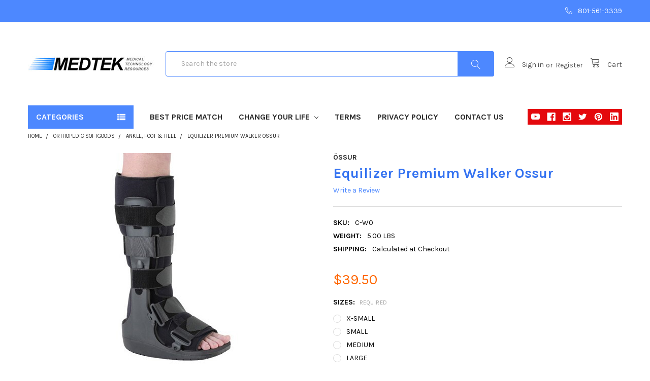

--- FILE ---
content_type: text/html; charset=UTF-8
request_url: https://www.e-medtek.com/equilizer-premium-walker-ossur/
body_size: 16509
content:
<!DOCTYPE html>
<html class="no-js" lang="en">
    <head>
        <title>Ossur C-W0 - Equilizer Premium Walker - Medtek</title>
        <link rel="dns-prefetch preconnect" href="https://cdn11.bigcommerce.com/s-y586f83j" crossorigin><link rel="dns-prefetch preconnect" href="https://fonts.googleapis.com/" crossorigin><link rel="dns-prefetch preconnect" href="https://fonts.gstatic.com/" crossorigin>
        <meta property="product:price:amount" content="39.5" /><meta property="product:price:currency" content="USD" /><meta property="og:url" content="https://www.e-medtek.com/equilizer-premium-walker-ossur/" /><meta property="og:site_name" content="MedTek" /><meta name="keywords" content="Equilizer Premium Walker Ossur, Equilizer Premium Walker,Premium walker ossur,Walker Ossur"><meta name="description" content="Walker Ossur by e-medtek is for soft tissue injuries of the foot,stable fractures of the midtarsal as well as an adjunct to trauma and rehab of the ankle."><link rel='canonical' href='https://www.e-medtek.com/equilizer-premium-walker-ossur/' /><meta name='platform' content='bigcommerce.stencil' /><meta property="og:type" content="product" />
<meta property="og:title" content="Equilizer Premium Walker Ossur" />
<meta property="og:description" content="Walker Ossur by e-medtek is for soft tissue injuries of the foot,stable fractures of the midtarsal as well as an adjunct to trauma and rehab of the ankle." />
<meta property="og:image" content="https://cdn11.bigcommerce.com/s-y586f83j/products/275/images/725/equalizer_premium_walker__24634.1442440707.500.659.jpg?c=2" />
<meta property="fb:admins" content="music@algie.com" />
<meta property="og:availability" content="instock" />
<meta property="pinterest:richpins" content="enabled" />
        
         

        <link href="https://cdn11.bigcommerce.com/s-y586f83j/product_images/favicon.ico" rel="shortcut icon">
        <meta name="viewport" content="width=device-width, initial-scale=1, maximum-scale=1">

        <script>
            // Change document class from no-js to js so we can detect this in css
            document.documentElement.className = document.documentElement.className.replace('no-js', 'js');
        </script>

        <link href="https://fonts.googleapis.com/css?family=Karla:700,400,400i,700i%7CPoppins:700&display=swap" rel="stylesheet">
        <link data-stencil-stylesheet href="https://cdn11.bigcommerce.com/s-y586f83j/stencil/f30dbdc0-b52e-0136-5fc6-00950c2b2095/e/c6c31fe0-b423-0138-ae96-0242ac110012/css/theme-0199d860-67ba-0138-b445-0242ac110012.css" rel="stylesheet">

        <!-- Start Tracking Code for analytics_googleanalytics -->

<!-- Global site tag (gtag.js) - Google Analytics -->
<script async src="https://www.googletagmanager.com/gtag/js?id=UA-184480738-1"></script>
<script>
  window.dataLayer = window.dataLayer || [];
  function gtag(){dataLayer.push(arguments);}
  gtag('js', new Date());

  gtag('config', 'UA-184480738-1');
</script>

<!-- End Tracking Code for analytics_googleanalytics -->


<script src="https://www.google.com/recaptcha/api.js" async defer></script>
<script type="text/javascript">
var BCData = {"product_attributes":{"sku":"C-W0","upc":null,"mpn":null,"gtin":null,"weight":{"formatted":"5.00 LBS","value":5},"base":true,"image":null,"price":{"without_tax":{"formatted":"$39.50","value":39.5,"currency":"USD"},"tax_label":"Tax"},"stock":null,"instock":true,"stock_message":null,"purchasable":true,"purchasing_message":null,"call_for_price_message":null}};
</script>
<!-- Hotjar Tracking Code for www.e-medtek.com -->
<script>
    (function(h,o,t,j,a,r){
        h.hj=h.hj||function(){(h.hj.q=h.hj.q||[]).push(arguments)};
        h._hjSettings={hjid:2267960,hjsv:6};
        a=o.getElementsByTagName('head')[0];
        r=o.createElement('script');r.async=1;
        r.src=t+h._hjSettings.hjid+j+h._hjSettings.hjsv;
        a.appendChild(r);
    })(window,document,'https://static.hotjar.com/c/hotjar-','.js?sv=');
</script>
<script nonce="">
(function () {
    var xmlHttp = new XMLHttpRequest();

    xmlHttp.open('POST', 'https://bes.gcp.data.bigcommerce.com/nobot');
    xmlHttp.setRequestHeader('Content-Type', 'application/json');
    xmlHttp.send('{"store_id":"767717","timezone_offset":"-6.0","timestamp":"2026-01-17T04:20:51.04835000Z","visit_id":"a10e0005-5ccb-4675-86fa-a4c416180ecb","channel_id":1}');
})();
</script>

        

        
        
        
        
        
        <!-- snippet location htmlhead -->
    </head>
    <body class="csscolumns papaSupermarket-layout--default 
        papaSupermarket-style--
        papaSupermarket-page--pages-product 
        emthemesModez-productUniform
        
        
        
        
        
        
        " id="topOfPage">


        <!-- snippet location header -->
        <svg data-src="https://cdn11.bigcommerce.com/s-y586f83j/stencil/f30dbdc0-b52e-0136-5fc6-00950c2b2095/e/c6c31fe0-b423-0138-ae96-0242ac110012/img/icon-sprite.svg" class="icons-svg-sprite"></svg>


        <header class="header" role="banner">
    <a href="#" class="mobileMenu-toggle" data-mobile-menu-toggle="menu">
        <span class="mobileMenu-toggleIcon">Toggle menu</span>
    </a>

    <div class="emthemesModez-header-topSection">
        <div class="container">
            <nav class="navUser navUser--storeInfo">
    <ul class="navUser-section">
    </ul>
</nav>

<nav class="navUser">


    
    <ul class="navUser-section">
        

        <li class="navUser-item">
            <a class="navUser-action" href="tel:801-561-3339">
                <span class="navUser-item-icon emthemesModez-icon-linear-phone-handset"></span>
                <span>801-561-3339</span>
            </a>
        </li>

    </ul>
</nav>        </div>
    </div>

    <div class="emthemesModez-header-userSection emthemesModez-header-userSection--logo-left" data-stickymenu>
        <div class="container">
            <nav class="navUser">
    
    <ul class="navUser-section navUser-section--alt">

            <li class="navUser-item navUser-item--account">
                        <a class="navUser-action" href="/login.php">
                            <span class="navUser-item-icon navUser-item-loginIcon emthemesModez-icon-linear-user"></span>
                            <span class="navUser-item-loginLabel">Sign in</span>
                        </a>
                            <span class="navUser-or">or</span> <a class="navUser-action" href="/login.php?action=create_account">Register</a>
            </li>
        

        <li class="navUser-item navUser-item--compare">
            <a class="navUser-action navUser-action--compare" href="/compare" data-compare-nav>Compare <span class="countPill countPill--positive countPill--alt"></span></a>
        </li>
        
        <li class="navUser-item navUser-item--cart">

            <a
                class="navUser-action navUser-action--cart"
                data-cart-preview
                data-dropdown="cart-preview-dropdown"
                data-options="align:right"
                href="/cart.php",
                title="Cart">
                <span class="navUser-item-icon navUser-item-cartIcon emthemesModez-icon-linear-cart"></span>
                <span class="navUser-item-cartLabel">Cart</span> <span class="countPill cart-quantity">0</span>
            </a>

            <div class="dropdown-menu" id="cart-preview-dropdown" data-dropdown-content aria-hidden="true"></div>
        </li>
    </ul>
</nav>

                <div class="header-logo header-logo--left">
                    <a href="https://www.e-medtek.com/">
            <div class="header-logo-image-container">
                <img class="header-logo-image" src="https://cdn11.bigcommerce.com/s-y586f83j/images/stencil/250x40/medtek_logo2_1523569355__23019.original.jpg" alt="MedTek" title="MedTek">
            </div>
</a>
                </div>

            <div class="emthemesModez-quickSearch" data-prevent-quick-search-close>
    <!-- snippet location forms_search -->
    <form class="form" action="/search.php">
        <fieldset class="form-fieldset">
            <div class="form-field">
                <label class="is-srOnly" for="search_query">Search</label>
                <div class="form-prefixPostfix wrap">
                    <input class="form-input" data-search-quick name="search_query" id="search_query" data-error-message="Search field cannot be empty." placeholder="Search the store" autocomplete="off">
                    <input type="submit" class="button button--primary form-prefixPostfix-button--postfix" value="Search" />
                </div>
            </div>
        </fieldset>
    </form>
</div>        </div>
    </div>

    <div class="navPages-container" id="menu" data-menu>
        <div class="container">
            <nav class="navPages">
    <div class="emthemesModez-navPages-verticalCategories-container">
        <a class="navPages-action has-subMenu" data-collapsible="emthemesModez-verticalCategories"
            data-collapsible-disabled-breakpoint="medium"
            data-collapsible-disabled-state="open"
            data-collapsible-enabled-state="closed">Categories</a>
        <div class="emthemesModez-verticalCategories " id="emthemesModez-verticalCategories" data-emthemesmodez-fix-height="emthemesModez-section1-container" aria-hidden="true" tabindex="-1">
            <ul class="navPages-list navPages-list--categories">
                    <li class="navPages-item">
                        <a class="navPages-action has-subMenu " href="https://www.e-medtek.com/cholesterol-testing-kits/"
    
    data-collapsible="navPages-18"
    data-collapsible-disabled-breakpoint="medium"
    data-collapsible-disabled-state="open"
    data-collapsible-enabled-state="closed">
    Cholesterol Testing Kits <i class="icon navPages-action-moreIcon" aria-hidden="true"><svg><use xlink:href="#icon-chevron-down" /></svg></i>
</a>
<div class="navPage-subMenu
    " id="navPages-18" aria-hidden="true" tabindex="-1">
    <ul class="navPage-subMenu-list">
        <li class="navPage-subMenu-item">
            <a class="navPage-subMenu-action navPages-action" href="https://www.e-medtek.com/cholesterol-testing-kits/">All Cholesterol Testing Kits</a>
        </li>
            <li class="navPage-subMenu-item">
                    <a class="navPage-subMenu-action navPages-action" href="https://www.e-medtek.com/pts-cardiochek-test-strips/" >PTS CardioChek Test Strips</a>
            </li>
            <li class="navPage-subMenu-item">
                    <a class="navPage-subMenu-action navPages-action" href="https://www.e-medtek.com/cholestech-test-cassettes/" >Cholestech Test Cassettes</a>
            </li>
            <li class="navPage-subMenu-item">
                    <a class="navPage-subMenu-action navPages-action" href="https://www.e-medtek.com/multi-analyte-controls/" >Multi Analyte Controls</a>
            </li>
            <li class="navPage-subMenu-item">
                    <a class="navPage-subMenu-action navPages-action" href="https://www.e-medtek.com/disposable-supplies/" >Disposable Supplies</a>
            </li>
            <li class="navPage-subMenu-item">
                    <a class="navPage-subMenu-action navPages-action" href="https://www.e-medtek.com/capillary-tubes-plungers/" >Capillary Tubes &amp; Plungers</a>
            </li>
            <li class="navPage-subMenu-item">
                    <a class="navPage-subMenu-action navPages-action" href="https://www.e-medtek.com/accessories/" >Accessories</a>
            </li>
    </ul>
</div>
                    </li>
                    <li class="navPages-item">
                        <a class="navPages-action" href="https://www.e-medtek.com/covid-19/" >COVID-19 Tests</a>
                    </li>
                    <li class="navPages-item">
                        <a class="navPages-action" href="https://www.e-medtek.com/disinfecting/" >Disinfecting</a>
                    </li>
                    <li class="navPages-item">
                        <a class="navPages-action has-subMenu " href="https://www.e-medtek.com/wio-diet-smart-foods/"
    
    data-collapsible="navPages-58"
    data-collapsible-disabled-breakpoint="medium"
    data-collapsible-disabled-state="open"
    data-collapsible-enabled-state="closed">
    WiO Diet Smart Foods <i class="icon navPages-action-moreIcon" aria-hidden="true"><svg><use xlink:href="#icon-chevron-down" /></svg></i>
</a>
<div class="navPage-subMenu
    " id="navPages-58" aria-hidden="true" tabindex="-1">
    <ul class="navPage-subMenu-list">
        <li class="navPage-subMenu-item">
            <a class="navPage-subMenu-action navPages-action" href="https://www.e-medtek.com/wio-diet-smart-foods/">All WiO Diet Smart Foods</a>
        </li>
            <li class="navPage-subMenu-item">
                    <a class="navPage-subMenu-action navPages-action" href="https://www.e-medtek.com/wio-smart-foods/" >WiO Smart Foods</a>
            </li>
            <li class="navPage-subMenu-item">
                    <a class="navPage-subMenu-action navPages-action" href="https://www.e-medtek.com/wio-protein-drinks/" >WiO MRP Shakes &amp; Omega Oil</a>
            </li>
            <li class="navPage-subMenu-item">
                    <a class="navPage-subMenu-action navPages-action" href="https://www.e-medtek.com/wio-ingredients/" >WiO Ingredients</a>
            </li>
            <li class="navPage-subMenu-item">
                    <a class="navPage-subMenu-action navPages-action" href="https://www.e-medtek.com/wio-emulsions-extracts/" >WiO Emulsions &amp; Extracts</a>
            </li>
            <li class="navPage-subMenu-item">
                    <a class="navPage-subMenu-action navPages-action" href="https://www.e-medtek.com/wio-supplements/" >WiO Supplements</a>
            </li>
    </ul>
</div>
                    </li>
                    <li class="navPages-item">
                        <a class="navPages-action has-subMenu " href="https://www.e-medtek.com/carrying-cases/"
    
    data-collapsible="navPages-43"
    data-collapsible-disabled-breakpoint="medium"
    data-collapsible-disabled-state="open"
    data-collapsible-enabled-state="closed">
    Carrying Cases <i class="icon navPages-action-moreIcon" aria-hidden="true"><svg><use xlink:href="#icon-chevron-down" /></svg></i>
</a>
<div class="navPage-subMenu
    " id="navPages-43" aria-hidden="true" tabindex="-1">
    <ul class="navPage-subMenu-list">
        <li class="navPage-subMenu-item">
            <a class="navPage-subMenu-action navPages-action" href="https://www.e-medtek.com/carrying-cases/">All Carrying Cases</a>
        </li>
            <li class="navPage-subMenu-item">
                    <a class="navPage-subMenu-action navPages-action" href="https://www.e-medtek.com/cases-for-baxter-sabratek/" >Cases for Baxter-Sabratek</a>
            </li>
            <li class="navPage-subMenu-item">
                    <a class="navPage-subMenu-action navPages-action" href="https://www.e-medtek.com/cases-for-abbott-aim/" >Cases for Abbott AIM</a>
            </li>
            <li class="navPage-subMenu-item">
                    <a class="navPage-subMenu-action navPages-action" href="https://www.e-medtek.com/cases-for-curlin/" >Cases for Curlin</a>
            </li>
            <li class="navPage-subMenu-item">
                    <a class="navPage-subMenu-action navPages-action" href="https://www.e-medtek.com/cases-for-cadd/" >Cases for CADD</a>
            </li>
            <li class="navPage-subMenu-item">
                    <a class="navPage-subMenu-action navPages-action" href="https://www.e-medtek.com/medical-cases-and-bags/" >Medical Cases and Bags</a>
            </li>
    </ul>
</div>
                    </li>
                    <li class="navPages-item">
                        <a class="navPages-action has-subMenu " href="https://www.e-medtek.com/orthopedic-softgoods/"
    
    data-collapsible="navPages-32"
    data-collapsible-disabled-breakpoint="medium"
    data-collapsible-disabled-state="open"
    data-collapsible-enabled-state="closed">
    Orthopedic Softgoods  <i class="icon navPages-action-moreIcon" aria-hidden="true"><svg><use xlink:href="#icon-chevron-down" /></svg></i>
</a>
<div class="navPage-subMenu
    " id="navPages-32" aria-hidden="true" tabindex="-1">
    <ul class="navPage-subMenu-list">
        <li class="navPage-subMenu-item">
            <a class="navPage-subMenu-action navPages-action" href="https://www.e-medtek.com/orthopedic-softgoods/">All Orthopedic Softgoods </a>
        </li>
            <li class="navPage-subMenu-item">
                    <a class="navPage-subMenu-action navPages-action" href="https://www.e-medtek.com/ankle-foot-heel/" >Ankle, Foot &amp; Heel</a>
            </li>
            <li class="navPage-subMenu-item">
                    <a class="navPage-subMenu-action navPages-action" href="https://www.e-medtek.com/knee-braces/" >Knee</a>
            </li>
    </ul>
</div>
                    </li>
                    <li class="navPages-item">
                        <a class="navPages-action" href="https://www.e-medtek.com/clearance/" >DISCOUNTED ITEMS</a>
                    </li>
                    <li class="navPages-item">
                        <a class="navPages-action" href="https://www.e-medtek.com/asthma-medical-supplies/" >Asthma Medical Supplies</a>
                    </li>
                    <li class="navPages-item">
                        <a class="navPages-action" href="https://www.e-medtek.com/diabetes-testing-supplies-and-equipment/" >Diabetes Testing Supplies and Equipment</a>
                    </li>
                    <li class="navPages-item">
                        <a class="navPages-action" href="https://www.e-medtek.com/diagnostics/" >Diagnostics</a>
                    </li>
                    <li class="navPages-item">
                        <a class="navPages-action" href="https://www.e-medtek.com/forceps/" >Forceps</a>
                    </li>
                    <li class="navPages-item">
                        <a class="navPages-action" href="https://www.e-medtek.com/gloves/" >Gloves</a>
                    </li>
                    <li class="navPages-item">
                        <a class="navPages-action" href="https://www.e-medtek.com/h-pylori/" >H. pylori</a>
                    </li>
                    <li class="navPages-item">
                        <a class="navPages-action" href="https://www.e-medtek.com/hypothyroid/" >Hypothyroid Tests</a>
                    </li>
                    <li class="navPages-item">
                        <a class="navPages-action" href="https://www.e-medtek.com/influenza-testing/" >Influenza Testing</a>
                    </li>
                    <li class="navPages-item">
                        <a class="navPages-action" href="https://www.e-medtek.com/lancets/" >Lancets</a>
                    </li>
                    <li class="navPages-item">
                        <a class="navPages-action" href="https://www.e-medtek.com/massage-therapy/" >Massage Therapy</a>
                    </li>
                    <li class="navPages-item">
                        <a class="navPages-action" href="https://www.e-medtek.com/oxygen/" >Oxygen </a>
                    </li>
                    <li class="navPages-item">
                        <a class="navPages-action" href="https://www.e-medtek.com/pulse-oximetry/" >Pulse Oximetry Monitors</a>
                    </li>
                    <li class="navPages-item">
                        <a class="navPages-action" href="https://www.e-medtek.com/respiratory/" >Respiratory</a>
                    </li>
                    <li class="navPages-item">
                        <a class="navPages-action" href="https://www.e-medtek.com/supplements/" >Supplements</a>
                    </li>
            </ul>
        </div>
    </div>
        <ul class="navPages-list">
                <li class="navPages-item">
                    <a class="navPages-action" href="https://www.e-medtek.com/bestprice.html/">Best Price Match</a>
                </li>
                <li class="navPages-item">
                    <a class="navPages-action has-subMenu" href="https://www.e-medtek.com/change-your-life/" 
    data-collapsible="navPages-page-1"
    data-collapsible-disabled-breakpoint="large"
    data-collapsible-disabled-state="open"
    data-collapsible-enabled-state="closed">
    Change Your Life <i class="icon navPages-action-moreIcon" aria-hidden="true"><svg><use xlink:href="#icon-chevron-down" /></svg></i>
</a>
<div class="navPage-subMenu navPage-subMenu--standard" id="navPages-page-1" aria-hidden="true" tabindex="-1">
    <ul class="navPage-subMenu-list">
        <li class="navPage-subMenu-item">
            <a class="navPage-subMenu-action navPages-action" href="https://www.e-medtek.com/change-your-life/">Change Your Life</a>
        </li>
            <li class="navPage-subMenu-item">
                    <a class="navPage-subMenu-action navPages-action" href="https://www.e-medtek.com/weight-loss-management/">Weight Loss Management</a>
            </li>
    </ul>
</div>
                </li>
                <li class="navPages-item">
                    <a class="navPages-action" href="https://www.e-medtek.com/terms/">Terms</a>
                </li>
                <li class="navPages-item">
                    <a class="navPages-action" href="https://www.e-medtek.com/privacy-policy/">Privacy Policy</a>
                </li>
                <li class="navPages-item">
                    <a class="navPages-action" href="https://www.e-medtek.com/contact/">Contact Us</a>
                </li>
        </ul>
    <ul class="navPages-list navPages-list--user">
            <li class="navPages-item">
                <a class="navPages-action" href="/login.php">Sign in</a>
                    or <a class="navPages-action" href="/login.php?action=create_account">Register</a>
            </li>
    </ul>

    <div class="navPages-socials">
            <ul class="socialLinks socialLinks--dark">
            <li class="socialLinks-item">
                    <a class="icon icon--youtube" href="https://www.youtube.com/channel/UCGh1MefALU9exuPLmRtVuFQ?view_as=subscriber" target="_blank">
                        <svg><use xlink:href="#icon-youtube" /></svg>
                    </a>
            </li>
            <li class="socialLinks-item">
                    <a class="icon icon--facebook" href="https://www.facebook.com/eMedTek/" target="_blank">
                        <svg><use xlink:href="#icon-facebook" /></svg>
                    </a>
            </li>
            <li class="socialLinks-item">
                    <a class="icon icon--instagram" href="https://www.instagram.com/medtekmedicals/" target="_blank">
                        <svg><use xlink:href="#icon-instagram" /></svg>
                    </a>
            </li>
            <li class="socialLinks-item">
                    <a class="icon icon--twitter" href="https://twitter.com/E_Medtek" target="_blank">
                        <svg><use xlink:href="#icon-twitter" /></svg>
                    </a>
            </li>
            <li class="socialLinks-item">
                    <a class="icon icon--pinterest" href="https://www.pinterest.com/medtekmedical/" target="_blank">
                        <svg><use xlink:href="#icon-pinterest" /></svg>
                    </a>
            </li>
            <li class="socialLinks-item">
                    <a class="icon icon--linkedin" href="https://www.linkedin.com/company/21905197/" target="_blank">
                        <svg><use xlink:href="#icon-linkedin" /></svg>
                    </a>
            </li>
    </ul>
    </div>
</nav>
        </div>
    </div>

</header>

<div class="emthemesModez-quickSearch emthemesModez-quickSearch--mobileOnly" data-prevent-quick-search-close>
    <!-- snippet location forms_search -->
    <form class="form" action="/search.php">
        <fieldset class="form-fieldset">
            <div class="form-field">
                <label class="is-srOnly" for="search_query_mobile">Search</label>
                <div class="form-prefixPostfix wrap">
                    <input class="form-input" data-search-quick name="search_query" id="search_query_mobile" data-error-message="Search field cannot be empty." placeholder="Search the store" autocomplete="off">
                    <input type="submit" class="button button--primary form-prefixPostfix-button--postfix" value="Search" />
                </div>
            </div>
        </fieldset>
    </form>
</div>
<div class="dropdown dropdown--quickSearch" id="quickSearch" aria-hidden="true" tabindex="-1" data-prevent-quick-search-close>
    <div class="container">
        <section class="quickSearchResults" data-bind="html: results"></section>
    </div>
</div>
<div class="emthemesModez-overlay"></div>

        <div class="body">
     
    <div class="container">
        

    <ul class="breadcrumbs" itemscope itemtype="http://schema.org/BreadcrumbList">
            <li class="breadcrumb " itemprop="itemListElement" itemscope itemtype="http://schema.org/ListItem">
                <a href="https://www.e-medtek.com/" class="breadcrumb-label" itemprop="item">
                    <span itemprop="name">Home</span>
                    <meta itemprop="position" content="0" />
                </a>
            </li>
            <li class="breadcrumb " itemprop="itemListElement" itemscope itemtype="http://schema.org/ListItem">
                <a href="https://www.e-medtek.com/orthopedic-softgoods/" class="breadcrumb-label" itemprop="item">
                    <span itemprop="name">Orthopedic Softgoods </span>
                    <meta itemprop="position" content="1" />
                </a>
            </li>
            <li class="breadcrumb " itemprop="itemListElement" itemscope itemtype="http://schema.org/ListItem">
                <a href="https://www.e-medtek.com/ankle-foot-heel/" class="breadcrumb-label" itemprop="item">
                    <span itemprop="name">Ankle, Foot &amp; Heel</span>
                    <meta itemprop="position" content="2" />
                </a>
            </li>
            <li class="breadcrumb is-active" itemprop="itemListElement" itemscope itemtype="http://schema.org/ListItem">
                <a href="https://www.e-medtek.com/equilizer-premium-walker-ossur/" class="breadcrumb-label" itemprop="item">
                    <span itemprop="name">Equilizer Premium Walker Ossur</span>
                    <meta itemprop="position" content="3" />
                </a>
            </li>
</ul>


    <div itemscope itemtype="http://schema.org/Product">
        <div class="productView">

    
    <section class="productView-details">
        <div class="productView-product">
            <h5 class="productView-brand" itemprop="brand" itemscope itemtype="http://schema.org/Brand">
                <a href="https://www.e-medtek.com/brands/%C3%96ssur.html" itemprop="url"><span itemprop="name">Össur</span></a>
            </h5>
            
            <h1 class="productView-title" itemprop="name">Equilizer Premium Walker Ossur</h1>

            <div class="productView-rating">
                    <span class="productView-reviewLink">
                        <a href="https://www.e-medtek.com/equilizer-premium-walker-ossur/"
                           data-reveal-id="modal-review-form">
                           Write a Review
                        </a>
                    </span>
                    <div id="modal-review-form" class="modal" data-reveal>
    
    
    
    
    <div class="modal-header">
        <h2 class="modal-header-title">Write a Review</h2>
        <a href="#" class="modal-close" aria-label="Close" role="button">
            <span aria-hidden="true">&#215;</span>
        </a>
    </div>
    <div class="modal-body">
        <div class="writeReview-productDetails">
            <div class="writeReview-productImage-container">
                <img class="lazyload" data-sizes="auto" src="https://cdn11.bigcommerce.com/s-y586f83j/stencil/f30dbdc0-b52e-0136-5fc6-00950c2b2095/e/c6c31fe0-b423-0138-ae96-0242ac110012/img/loading.svg" data-src="https://cdn11.bigcommerce.com/s-y586f83j/images/stencil/500x659/products/275/725/equalizer_premium_walker__24634.1442440707.jpg?c=2">
            </div>
            <h6 class="product-brand">Össur</h6>
            <h5 class="product-title">Equilizer Premium Walker Ossur</h5>
        </div>
        <form class="form writeReview-form" action="/postreview.php" method="post">
            <fieldset class="form-fieldset">
                <div class="form-field">
                    <label class="form-label" for="rating-rate">Rating
                        <small>Required</small>
                    </label>
                    <!-- Stars -->
                    <!-- TODO: Review Stars need to be componentised, both for display and input -->
                    <select id="rating-rate" class="form-select" name="revrating">
                        <option value="">Select Rating</option>
                                <option value="1">1 star (worst)</option>
                                <option value="2">2 stars</option>
                                <option value="3">3 stars (average)</option>
                                <option value="4">4 stars</option>
                                <option value="5">5 stars (best)</option>
                    </select>
                </div>

                <!-- Name -->
                    <div class="form-field" id="revfromname" data-validation="" >
    <label class="form-label" for="revfromname_input">Name
        
    </label>
    <input type="text" id="revfromname_input" data-label="Name" name="revfromname"  class="form-input" aria-required="" >
</div>

                    <!-- Email -->
                        <div class="form-field" id="email" data-validation="" >
    <label class="form-label" for="email_input">Email
        <small>Required</small>
    </label>
    <input type="text" id="email_input" data-label="Email" name="email"  class="form-input" aria-required="false" >
</div>

                <!-- Review Subject -->
                <div class="form-field" id="revtitle" data-validation="" >
    <label class="form-label" for="revtitle_input">Review Subject
        <small>Required</small>
    </label>
    <input type="text" id="revtitle_input" data-label="Review Subject" name="revtitle"  class="form-input" aria-required="true" >
</div>

                <!-- Comments -->
                <div class="form-field" id="revtext" data-validation="">
    <label class="form-label" for="revtext_input">Comments
            <small>Required</small>
    </label>
    <textarea name="revtext" id="revtext_input" data-label="Comments" rows="" aria-required="true" class="form-input" ></textarea>
</div>

                <div class="g-recaptcha" data-sitekey="6LcjX0sbAAAAACp92-MNpx66FT4pbIWh-FTDmkkz"></div><br/>

                <div class="form-field">
                    <input type="submit" class="button button--primary"
                           value="Submit Review">
                </div>
                <input type="hidden" name="product_id" value="275">
                <input type="hidden" name="action" value="post_review">
                
            </fieldset>
        </form>
    </div>
</div>
            </div>

            
            
            <dl class="productView-info">
                    <dt class="productView-info-name productView-info-name--sku">SKU:</dt>
                    <dd class="productView-info-value productView-info-value--sku" data-product-sku>C-W0</dd>
                    <dt class="productView-info-name productView-info-name--weight">Weight:</dt>
                    <dd class="productView-info-value productView-info-value--weight" data-product-weight>5.00 LBS</dd>
                        <dt class="productView-info-name productView-info-name--shippingCalc">Shipping:</dt>
                        <dd class="productView-info-value productView-info-value--shippingCalc">Calculated at Checkout</dd>

            </dl>

                <div class="productView-info-bulkPricing">
                                    </div>
        </div>
    </section>

    <section class="productView-images productView-images--bottom" data-image-gallery>
        <ul class="productView-imageCarousel-main" id="productView-imageCarousel-main-275" data-image-gallery-main>
                <li class="productView-imageCarousel-main-item slick-current">
                    <a href="https://cdn11.bigcommerce.com/s-y586f83j/images/stencil/1280x1280/products/275/725/equalizer_premium_walker__24634.1442440707.jpg?c=2?imbypass=on">
                            <img src="https://cdn11.bigcommerce.com/s-y586f83j/images/stencil/500x659/products/275/725/equalizer_premium_walker__24634.1442440707.jpg?c=2" alt="Equilizer Premium Walker Ossur" title="Equilizer Premium Walker Ossur">
                    </a>
                </li>
        </ul>




    </section>


    <section class="productView-details">
        <div class="productView-options productView-options--1col">

            <div class="productView-price">
                            
            <div class="price-section price-section--withoutTax rrp-price--withoutTax" style="display: none;">
                <span class="price-was-label">MSRP:</span>
                <span data-product-rrp-price-without-tax class="price price--rrp"> 
                    
                </span>
            </div>
            <div class="price-section price-section--withoutTax" itemprop="offers" itemscope itemtype="http://schema.org/Offer">
                <span class="price-label" >
                    
                </span>
                <span class="price-now-label" style="display: none;">
                    Now:
                </span>
                <span data-product-price-without-tax class="price price--withoutTax price--main">$39.50</span>
                    <meta itemprop="availability" itemtype="http://schema.org/ItemAvailability"
                        content="http://schema.org/InStock">
                    <meta itemprop="itemCondition" itemtype="http://schema.org/OfferItemCondition" content="http://schema.org/Condition">
                    <div itemprop="priceSpecification" itemscope itemtype="http://schema.org/PriceSpecification">
                        <meta itemprop="price" content="39.5">
                        <meta itemprop="priceCurrency" content="USD">
                        <meta itemprop="valueAddedTaxIncluded" content="false">
                    </div>
            </div>
            <div class="price-section price-section--withoutTax non-sale-price--withoutTax" style="display: none;">
                <span class="price-was-label">Was:</span>
                <span data-product-non-sale-price-without-tax class="price price--non-sale">
                    
                </span>
            </div>
             <div class="price-section price-section--saving price" style="display: none;">
                    <span class="price">— You save</span>
                    <span data-product-price-saved class="price price--saving">
                        
                    </span>
                    <span class="price"> </span>
             </div>
                </div>

            <form class="form form--addToCart" method="post" action="https://www.e-medtek.com/cart.php" enctype="multipart/form-data"
                  data-cart-item-add>
                <input type="hidden" name="action" value="add">
                <input type="hidden" name="product_id" value="275"/>

                <div class="emthemesModez-productView-optionsGrid">

                    <div data-product-option-change style="display:none;">
                            <div class="form-field" data-product-attribute="set-radio">
    <label class="form-label form-label--alternate form-label--inlineSmall">
        Sizes:

            <small>Required</small>
    </label>

        <input
            class="form-radio"
            type="radio"
            id="attribute_radio_59_113"
            name="attribute[59]"
            value="113"
            required>
        <label data-product-attribute-value="113" class="form-label" for="attribute_radio_59_113">X-SMALL</label>
        <input
            class="form-radio"
            type="radio"
            id="attribute_radio_59_114"
            name="attribute[59]"
            value="114"
            required>
        <label data-product-attribute-value="114" class="form-label" for="attribute_radio_59_114">SMALL</label>
        <input
            class="form-radio"
            type="radio"
            id="attribute_radio_59_115"
            name="attribute[59]"
            value="115"
            required>
        <label data-product-attribute-value="115" class="form-label" for="attribute_radio_59_115">MEDIUM</label>
        <input
            class="form-radio"
            type="radio"
            id="attribute_radio_59_116"
            name="attribute[59]"
            value="116"
            required>
        <label data-product-attribute-value="116" class="form-label" for="attribute_radio_59_116">LARGE</label>
        <input
            class="form-radio"
            type="radio"
            id="attribute_radio_59_117"
            name="attribute[59]"
            value="117"
            required>
        <label data-product-attribute-value="117" class="form-label" for="attribute_radio_59_117">X-LARGE</label>
</div>

                    </div>


                    <div class="form-field form-field--stock u-hiddenVisually">
                        <label class="form-label form-label--alternate">
                            Current Stock:
                            <span data-product-stock></span>
                        </label>

                    </div>

                        <div class="form-field form-field--increments">
                            <label class="form-label form-label--alternate"
                                   for="qty[]">Quantity:</label>

                            <div class="form-increment" data-quantity-change>
                                <button class="button button--icon" data-action="dec">
                                    <span class="is-srOnly">Decrease Quantity:</span>
                                    <i class="icon" aria-hidden="true">
                                        <svg>
                                            <use xlink:href="#icon-keyboard-arrow-down"/>
                                        </svg>
                                    </i>
                                </button>
                                <input class="form-input form-input--incrementTotal"
                                       id="qty[]"
                                       name="qty[]"
                                       type="tel"
                                       value="1"
                                       data-quantity-min="0"
                                       data-quantity-max="0"
                                       min="1"
                                       pattern="[0-9]*"
                                       aria-live="polite">
                                <button class="button button--icon" data-action="inc">
                                    <span class="is-srOnly">Increase Quantity:</span>
                                    <i class="icon" aria-hidden="true">
                                        <svg>
                                            <use xlink:href="#icon-keyboard-arrow-up"/>
                                        </svg>
                                    </i>
                                </button>
                            </div>
                        </div>
                </div>

                    <div class="alertBox productAttributes-message" style="display:none">
                        <div class="alertBox-column alertBox-icon">
                            <icon glyph="ic-success" class="icon" aria-hidden="true"><svg xmlns="http://www.w3.org/2000/svg" width="24" height="24" viewBox="0 0 24 24"><path d="M12 2C6.48 2 2 6.48 2 12s4.48 10 10 10 10-4.48 10-10S17.52 2 12 2zm1 15h-2v-2h2v2zm0-4h-2V7h2v6z"></path></svg></icon>
                        </div>
                        <p class="alertBox-column alertBox-message"></p>
                    </div>
                        <div class="form-action">
                            <input id="form-action-addToCart" data-wait-message="Adding to cart…" class="button button--primary" type="submit"
                                value="Add to Cart">
                        </div>
                         <!-- snippet location product_addtocart -->

            </form>

                <form action="/wishlist.php?action=add&amp;product_id=275" class="form form-wishlist form-action" data-wishlist-add method="post">
    <a aria-controls="wishlist-dropdown" aria-expanded="false" class="button dropdown-menu-button" data-dropdown="wishlist-dropdown">
        <span>Add to Wish List</span>
        <i aria-hidden="true" class="icon">
            <svg>
                <use xlink:href="#icon-chevron-down" />
            </svg>
        </i>
    </a>
    <ul aria-hidden="true" class="dropdown-menu" data-dropdown-content id="wishlist-dropdown" tabindex="-1">
        
        <li>
            <input class="button" type="submit" value="Add to My Wish List">
        </li>
        <li>
            <a data-wishlist class="button" href="/wishlist.php?action=addwishlist&product_id=275">Create New Wish List</a>
        </li>
    </ul>
</form>
        </div>


            <div class="addthis_toolbox addthis_32x32_style" addthis:url=""
         addthis:title="">
        <ul class="socialLinks socialLinks--alt">
                <li class="socialLinks-item socialLinks-item--facebook">
                    <a class="addthis_button_facebook icon icon--facebook" >

                            <svg>
                                <use xlink:href="#icon-facebook"/>
                            </svg>







                    </a>
                </li>
                <li class="socialLinks-item socialLinks-item--email">
                    <a class="addthis_button_email icon icon--email" >


                            <svg>
                                <use xlink:href="#icon-envelope"/>
                            </svg>






                    </a>
                </li>
                <li class="socialLinks-item socialLinks-item--print">
                    <a class="addthis_button_print icon icon--print" >



                            <svg>
                                <use xlink:href="#icon-print"/>
                            </svg>





                    </a>
                </li>
                <li class="socialLinks-item socialLinks-item--pinterest">
                    <a class="addthis_button_pinterest icon icon--pinterest" >







                            <svg>
                                <use xlink:href="#icon-pinterest"/>
                            </svg>

                    </a>
                </li>
        </ul>
        <script type="text/javascript"
                src="//s7.addthis.com/js/300/addthis_widget.js#pubid=ra-4e94ed470ee51e32"></script>
        <script>
            if (typeof(addthis) === "object") {
                addthis.toolbox('.addthis_toolbox');
            }
        </script>
    </div>
        <!-- snippet location product_details -->
    </section>
    
    

    <article class="productView-description productView-description--full">
        <ul class="tabs tabs--alt" data-tab>
            <li class="tab is-active">
                <a class="tab-title" href="#tab-description">Description</a>
            </li>
        </ul>
        <div class="tabs-contents">
            <div class="tab-content is-active" id="tab-description" data-emthemesmodez-mobile-collapse>
                <h2 class="page-heading">Description</h2>
                <div class="productView-description-tabContent emthemesModez-mobile-collapse-content" data-emthemesmodez-mobile-collapse-content  itemprop="description">
                    <p><strong><span style="font-size: medium;">Equilizer&reg; Premium Walker Ossur</span></strong></p>
<ul>
<li><span style="font-size: medium;">Contoured strut design allows the walker frame to conform to your patients&rsquo; anatomy, ensuring a better fit.</span></li>
<li><span style="font-size: medium;">Unique shock absorbing sole reduces impact of heel strike during ambulation.</span></li>
<li><span style="font-size: medium;">Rocker bottom is specially engineered to be low and wide to help promote a natural stable gait.</span></li>
<li><span style="font-size: medium;">Soft tissue injuries, grade 2 and 3 sprains, or stable fractures.</span></li>
<li><span style="font-size: medium;">Post-operative, trauma, or rehab use.</span></li>
</ul>
<p><strong><span style="font-size: medium;">Use</span></strong></p>
<ul>
<li><span style="font-size: medium;">Soft tissue injuries</span></li>
<li><span style="font-size: medium;">Grade 2 and 3 sprains</span></li>
<li><span style="font-size: medium;">Stable fractures</span></li>
<li><span style="font-size: medium;">Post-operative use</span></li>
<li><span style="font-size: medium;">Trauma and Rehab</span></li>
</ul>
<p>&nbsp;</p>
<table>
<tbody>
<tr>
<td><span style="font-size: medium;">SMALL</span></td>
<td><span style="font-size: medium;">Male 4.5 to 7.5</span></td>
<td><span style="font-size: medium;">Female 6 to 8</span></td>
</tr>
<tr>
<td><span style="font-size: medium;">MEDIUM</span></td>
<td><span style="font-size: medium;">Male 7.5 to 10.5</span></td>
<td><span style="font-size: medium;">Female 8.5 to 11.5</span></td>
</tr>
<tr>
<td><span style="font-size: medium;">LARGE</span></td>
<td><span style="font-size: medium;">Male 10.5 to 12.5</span></td>
<td><span style="font-size: medium;">Female 11.5 to 13.5</span></td>
</tr>
</tbody>
</table>
                    <!-- snippet location product_description -->
                </div>
                <a href="#" class="emthemesModez-mobile-collapse-handle" data-emthemesmodez-mobile-collapse-handle><span class="on">View All</span><span class="off">Close</span></a>
            </div>
        </div>
    </article>
    
</div>



        <div class="productView-productTabs">
            <ul class="tabs" data-tab role="tablist">
        <li class="tab is-active" role="presentational">
            <a class="tab-title" href="#tab-related" role="tab" tabindex="0" aria-selected="true" controls="tab-related">Related Products</a>
        </li>
</ul>

<div class="tabs-contents">
    <div role="tabpanel" aria-hidden="false" class="tab-content has-jsContent is-active" id="tab-related">
        <h2 class="page-heading">Related Products</h2>
        <section class="productCarousel"
    data-slick='{
        "dots": false,
        "infinite": false,
        "mobileFirst": true,
        "slidesToShow": 2,
        "slidesToScroll": 2,
        "responsive": [
            {
                "breakpoint": 1260,
                "settings": {
                    "slidesToScroll": 4,
                    "slidesToShow": 5
                }
            },
            {
                "breakpoint": 800,
                "settings": {
                    "slidesToScroll": 3,
                    "slidesToShow": 4
                }
            },
            {
                "breakpoint": 550,
                "settings": {
                    "slidesToScroll": 3,
                    "slidesToShow": 2
                }
            }
        ]
    }'
>
    <div class="productCarousel-slide">
        <article class="card ">
    <figure class="card-figure">
            <a href="https://www.e-medtek.com/equilizer-air-walker-ossur/">
                <div class="card-img-container">
                    <img class="card-image lazyload" data-sizes="auto" src="https://cdn11.bigcommerce.com/s-y586f83j/stencil/f30dbdc0-b52e-0136-5fc6-00950c2b2095/e/c6c31fe0-b423-0138-ae96-0242ac110012/img/loading.svg" data-src="https://cdn11.bigcommerce.com/s-y586f83j/images/stencil/350x350/products/274/724/equalizer_air__12965.1442438850.jpg?c=2" alt="Equilizer Air Walker Ossur" title="Equilizer Air Walker Ossur">
                </div>
            </a>
        <figcaption class="card-figcaption">
            <div class="card-figcaption-body">
                <div class="card-buttons">
                                <a href="https://www.e-medtek.com/equilizer-air-walker-ossur/" class="button button--small button--primary card-figcaption-button quickview-alt" data-product-id="274">Choose Options</a>

                </div>

                <div class="card-buttons card-buttons--alt">
                            <a href="#" class="button button--small card-figcaption-button quickview" data-product-id="274">Quick view</a>
                </div>
            </div>
        </figcaption>
    </figure>
    <div class="card-body">
            <p class="card-text card-text--brand" data-test-info-type="brandName">Össur</p>
        <h4 class="card-title">
            <a href="https://www.e-medtek.com/equilizer-air-walker-ossur/">Equilizer Air Walker Ossur</a>
        </h4>

        <div class="card-text card-text--price" data-test-info-type="price">
                    
            <div class="price-section price-section--withoutTax rrp-price--withoutTax" style="display: none;">
                <span class="price-was-label">MSRP:</span>
                <span data-product-rrp-price-without-tax class="price price--rrp"> 
                    
                </span>
            </div>
            <div class="price-section price-section--withoutTax" >
                <span class="price-label" >
                    
                </span>
                <span class="price-now-label" style="display: none;">
                    Now:
                </span>
                <span data-product-price-without-tax class="price price--withoutTax price--main">$69.95</span>
            </div>
            <div class="price-section price-section--withoutTax non-sale-price--withoutTax" style="display: none;">
                <span class="price-was-label">Was:</span>
                <span data-product-non-sale-price-without-tax class="price price--non-sale">
                    
                </span>
            </div>
            </div>

        <div class="card-text card-text--summary" data-test-info-type="summary">
                Ossur Equilizer® Air Walker
Ossur Pre-Inflated Equalizer Air Hi Top Walker is the premier tall walker. Very few companies can match the comfort and lightweight features of the Equalizer Pre-inflated...
        </div>

    </div>

    <div class="card-aside">
        <div class="card-text card-text--price" data-test-info-type="price">
                    
            <div class="price-section price-section--withoutTax rrp-price--withoutTax" style="display: none;">
                <span class="price-was-label">MSRP:</span>
                <span data-product-rrp-price-without-tax class="price price--rrp"> 
                    
                </span>
            </div>
            <div class="price-section price-section--withoutTax" >
                <span class="price-label" >
                    
                </span>
                <span class="price-now-label" style="display: none;">
                    Now:
                </span>
                <span data-product-price-without-tax class="price price--withoutTax price--main">$69.95</span>
            </div>
            <div class="price-section price-section--withoutTax non-sale-price--withoutTax" style="display: none;">
                <span class="price-was-label">Was:</span>
                <span data-product-non-sale-price-without-tax class="price price--non-sale">
                    
                </span>
            </div>
            </div>
        <div class="card-buttons">
                        <a href="https://www.e-medtek.com/equilizer-air-walker-ossur/" class="button button--small button--primary card-figcaption-button quickview-alt" data-product-id="274">Choose Options</a>


                    <a href="#" class="button button--small card-figcaption-button quickview" data-product-id="274">Quick view</a>
        </div>
    </div>
</article>
    </div>
    <div class="productCarousel-slide">
        <article class="card ">
    <figure class="card-figure">
            <a href="https://www.e-medtek.com/equilizer-low-top-walker-ossur/">
                <div class="card-img-container">
                    <img class="card-image lazyload" data-sizes="auto" src="https://cdn11.bigcommerce.com/s-y586f83j/stencil/f30dbdc0-b52e-0136-5fc6-00950c2b2095/e/c6c31fe0-b423-0138-ae96-0242ac110012/img/loading.svg" data-src="https://cdn11.bigcommerce.com/s-y586f83j/images/stencil/350x350/products/276/726/equilizer_low_top_walker__11564.1442442122.jpg?c=2" alt="Equilizer Low Top Walker Ossur" title="Equilizer Low Top Walker Ossur">
                </div>
            </a>
        <figcaption class="card-figcaption">
            <div class="card-figcaption-body">
                <div class="card-buttons">
                                <a href="https://www.e-medtek.com/equilizer-low-top-walker-ossur/" class="button button--small button--primary card-figcaption-button quickview-alt" data-product-id="276">Choose Options</a>

                </div>

                <div class="card-buttons card-buttons--alt">
                            <a href="#" class="button button--small card-figcaption-button quickview" data-product-id="276">Quick view</a>
                </div>
            </div>
        </figcaption>
    </figure>
    <div class="card-body">
            <p class="card-text card-text--brand" data-test-info-type="brandName">Össur</p>
        <h4 class="card-title">
            <a href="https://www.e-medtek.com/equilizer-low-top-walker-ossur/">Equilizer Low Top Walker Ossur</a>
        </h4>

        <div class="card-text card-text--price" data-test-info-type="price">
                    
            <div class="price-section price-section--withoutTax rrp-price--withoutTax" style="display: none;">
                <span class="price-was-label">MSRP:</span>
                <span data-product-rrp-price-without-tax class="price price--rrp"> 
                    
                </span>
            </div>
            <div class="price-section price-section--withoutTax" >
                <span class="price-label" >
                    
                </span>
                <span class="price-now-label" style="display: none;">
                    Now:
                </span>
                <span data-product-price-without-tax class="price price--withoutTax price--main">$54.95</span>
            </div>
            <div class="price-section price-section--withoutTax non-sale-price--withoutTax" style="display: none;">
                <span class="price-was-label">Was:</span>
                <span data-product-non-sale-price-without-tax class="price price--non-sale">
                    
                </span>
            </div>
            </div>

        <div class="card-text card-text--summary" data-test-info-type="summary">
                Equilizer® Low Top Walker Ossur
Contoured Sole With Shock Absorption:
The low profile contoured sole design insures&nbsp;anatomical conformity and also results in a&nbsp;comfortable and natural...
        </div>

    </div>

    <div class="card-aside">
        <div class="card-text card-text--price" data-test-info-type="price">
                    
            <div class="price-section price-section--withoutTax rrp-price--withoutTax" style="display: none;">
                <span class="price-was-label">MSRP:</span>
                <span data-product-rrp-price-without-tax class="price price--rrp"> 
                    
                </span>
            </div>
            <div class="price-section price-section--withoutTax" >
                <span class="price-label" >
                    
                </span>
                <span class="price-now-label" style="display: none;">
                    Now:
                </span>
                <span data-product-price-without-tax class="price price--withoutTax price--main">$54.95</span>
            </div>
            <div class="price-section price-section--withoutTax non-sale-price--withoutTax" style="display: none;">
                <span class="price-was-label">Was:</span>
                <span data-product-non-sale-price-without-tax class="price price--non-sale">
                    
                </span>
            </div>
            </div>
        <div class="card-buttons">
                        <a href="https://www.e-medtek.com/equilizer-low-top-walker-ossur/" class="button button--small button--primary card-figcaption-button quickview-alt" data-product-id="276">Choose Options</a>


                    <a href="#" class="button button--small card-figcaption-button quickview" data-product-id="276">Quick view</a>
        </div>
    </div>
</article>
    </div>
    <div class="productCarousel-slide">
        <article class="card ">
    <figure class="card-figure">
            <a href="https://www.e-medtek.com/premium-knee-immobilizer-20-ossur/">
                <div class="card-img-container">
                    <img class="card-image lazyload" data-sizes="auto" src="https://cdn11.bigcommerce.com/s-y586f83j/stencil/f30dbdc0-b52e-0136-5fc6-00950c2b2095/e/c6c31fe0-b423-0138-ae96-0242ac110012/img/loading.svg" data-src="https://cdn11.bigcommerce.com/s-y586f83j/images/stencil/350x350/products/264/710/premium_sized_knee_immobilizer__44214.1442118691.jpg?c=2" alt="Premium Knee Immobilizer 20&quot;" title="Premium Knee Immobilizer 20&quot;">
                </div>
            </a>
        <figcaption class="card-figcaption">
            <div class="card-figcaption-body">
                <div class="card-buttons">
                                <a href="https://www.e-medtek.com/premium-knee-immobilizer-20-ossur/" class="button button--small button--primary card-figcaption-button quickview-alt" data-product-id="264">Choose Options</a>

                </div>

                <div class="card-buttons card-buttons--alt">
                            <a href="#" class="button button--small card-figcaption-button quickview" data-product-id="264">Quick view</a>
                </div>
            </div>
        </figcaption>
    </figure>
    <div class="card-body">
            <p class="card-text card-text--brand" data-test-info-type="brandName">Össur</p>
        <h4 class="card-title">
            <a href="https://www.e-medtek.com/premium-knee-immobilizer-20-ossur/">Premium Knee Immobilizer 20&quot; Ossur</a>
        </h4>

        <div class="card-text card-text--price" data-test-info-type="price">
                    
            <div class="price-section price-section--withoutTax rrp-price--withoutTax" style="display: none;">
                <span class="price-was-label">MSRP:</span>
                <span data-product-rrp-price-without-tax class="price price--rrp"> 
                    
                </span>
            </div>
            <div class="price-section price-section--withoutTax" >
                <span class="price-label" >
                    
                </span>
                <span class="price-now-label" style="display: none;">
                    Now:
                </span>
                <span data-product-price-without-tax class="price price--withoutTax price--main">$32.95</span>
            </div>
            <div class="price-section price-section--withoutTax non-sale-price--withoutTax" style="display: none;">
                <span class="price-was-label">Was:</span>
                <span data-product-non-sale-price-without-tax class="price price--non-sale">
                    
                </span>
            </div>
            </div>

        <div class="card-text card-text--summary" data-test-info-type="summary">
                Ossur Premium Knee Immobilizer 20"

Trilaminate construction of canvas, foam&nbsp;and brush nylon.
Elastic patellar strap.
Tapered Velcro straps with loop lock&nbsp;
        </div>

    </div>

    <div class="card-aside">
        <div class="card-text card-text--price" data-test-info-type="price">
                    
            <div class="price-section price-section--withoutTax rrp-price--withoutTax" style="display: none;">
                <span class="price-was-label">MSRP:</span>
                <span data-product-rrp-price-without-tax class="price price--rrp"> 
                    
                </span>
            </div>
            <div class="price-section price-section--withoutTax" >
                <span class="price-label" >
                    
                </span>
                <span class="price-now-label" style="display: none;">
                    Now:
                </span>
                <span data-product-price-without-tax class="price price--withoutTax price--main">$32.95</span>
            </div>
            <div class="price-section price-section--withoutTax non-sale-price--withoutTax" style="display: none;">
                <span class="price-was-label">Was:</span>
                <span data-product-non-sale-price-without-tax class="price price--non-sale">
                    
                </span>
            </div>
            </div>
        <div class="card-buttons">
                        <a href="https://www.e-medtek.com/premium-knee-immobilizer-20-ossur/" class="button button--small button--primary card-figcaption-button quickview-alt" data-product-id="264">Choose Options</a>


                    <a href="#" class="button button--small card-figcaption-button quickview" data-product-id="264">Quick view</a>
        </div>
    </div>
</article>
    </div>
    <div class="productCarousel-slide">
        <article class="card ">
    <figure class="card-figure">
            <a href="https://www.e-medtek.com/premium-knee-immobilizer-12-ossur/">
                <div class="card-img-container">
                    <img class="card-image lazyload" data-sizes="auto" src="https://cdn11.bigcommerce.com/s-y586f83j/stencil/f30dbdc0-b52e-0136-5fc6-00950c2b2095/e/c6c31fe0-b423-0138-ae96-0242ac110012/img/loading.svg" data-src="https://cdn11.bigcommerce.com/s-y586f83j/images/stencil/350x350/products/263/709/premium_sized_knee_immobilizer__51866.1442117400.jpg?c=2" alt="Ossur Premium Knee Immobilizer 12&quot;" title="Ossur Premium Knee Immobilizer 12&quot;">
                </div>
            </a>
        <figcaption class="card-figcaption">
            <div class="card-figcaption-body">
                <div class="card-buttons">
                                <a href="https://www.e-medtek.com/premium-knee-immobilizer-12-ossur/" class="button button--small button--primary card-figcaption-button quickview-alt" data-product-id="263">Choose Options</a>

                </div>

                <div class="card-buttons card-buttons--alt">
                            <a href="#" class="button button--small card-figcaption-button quickview" data-product-id="263">Quick view</a>
                </div>
            </div>
        </figcaption>
    </figure>
    <div class="card-body">
            <p class="card-text card-text--brand" data-test-info-type="brandName">Össur</p>
        <h4 class="card-title">
            <a href="https://www.e-medtek.com/premium-knee-immobilizer-12-ossur/">Premium Knee Immobilizer 12&quot; Ossur</a>
        </h4>

        <div class="card-text card-text--price" data-test-info-type="price">
                    
            <div class="price-section price-section--withoutTax rrp-price--withoutTax" style="display: none;">
                <span class="price-was-label">MSRP:</span>
                <span data-product-rrp-price-without-tax class="price price--rrp"> 
                    
                </span>
            </div>
            <div class="price-section price-section--withoutTax" >
                <span class="price-label" >
                    
                </span>
                <span class="price-now-label" style="display: none;">
                    Now:
                </span>
                <span data-product-price-without-tax class="price price--withoutTax price--main">$28.00</span>
            </div>
            <div class="price-section price-section--withoutTax non-sale-price--withoutTax" style="display: none;">
                <span class="price-was-label">Was:</span>
                <span data-product-non-sale-price-without-tax class="price price--non-sale">
                    
                </span>
            </div>
            </div>

        <div class="card-text card-text--summary" data-test-info-type="summary">
                Ossur Premium Knee Immobilizer 12"

Trilaminate construction of canvas, foam&nbsp;and brush nylon.
Elastic patellar strap.
Tapered Velcro straps with loop lock&nbsp;
        </div>

    </div>

    <div class="card-aside">
        <div class="card-text card-text--price" data-test-info-type="price">
                    
            <div class="price-section price-section--withoutTax rrp-price--withoutTax" style="display: none;">
                <span class="price-was-label">MSRP:</span>
                <span data-product-rrp-price-without-tax class="price price--rrp"> 
                    
                </span>
            </div>
            <div class="price-section price-section--withoutTax" >
                <span class="price-label" >
                    
                </span>
                <span class="price-now-label" style="display: none;">
                    Now:
                </span>
                <span data-product-price-without-tax class="price price--withoutTax price--main">$28.00</span>
            </div>
            <div class="price-section price-section--withoutTax non-sale-price--withoutTax" style="display: none;">
                <span class="price-was-label">Was:</span>
                <span data-product-non-sale-price-without-tax class="price price--non-sale">
                    
                </span>
            </div>
            </div>
        <div class="card-buttons">
                        <a href="https://www.e-medtek.com/premium-knee-immobilizer-12-ossur/" class="button button--small button--primary card-figcaption-button quickview-alt" data-product-id="263">Choose Options</a>


                    <a href="#" class="button button--small card-figcaption-button quickview" data-product-id="263">Quick view</a>
        </div>
    </div>
</article>
    </div>
    <div class="productCarousel-slide">
        <article class="card ">
    <figure class="card-figure">
            <a href="https://www.e-medtek.com/formfit-hinged-knee-support-black-ossur/">
                <div class="card-img-container">
                    <img class="card-image lazyload" data-sizes="auto" src="https://cdn11.bigcommerce.com/s-y586f83j/stencil/f30dbdc0-b52e-0136-5fc6-00950c2b2095/e/c6c31fe0-b423-0138-ae96-0242ac110012/img/loading.svg" data-src="https://cdn11.bigcommerce.com/s-y586f83j/images/stencil/350x350/products/169/467/FormFit_Hinged_Knee_Support__21097.1425494637.jpg?c=2" alt="FormFit Hinged Knee Support" title="FormFit Hinged Knee Support">
                    <img class="card-image lazyload" data-sizes="auto" src="https://cdn11.bigcommerce.com/s-y586f83j/stencil/f30dbdc0-b52e-0136-5fc6-00950c2b2095/e/c6c31fe0-b423-0138-ae96-0242ac110012/img/loading.svg" data-src="https://cdn11.bigcommerce.com/s-y586f83j/images/stencil/350x350/products/169/480/formfit__91420.1425582068.gif?c=2" alt="FormFit Hinged Knee Support Specs" title="FormFit Hinged Knee Support Specs">
                </div>
            </a>
        <figcaption class="card-figcaption">
            <div class="card-figcaption-body">
                <div class="card-buttons">
                                <a href="https://www.e-medtek.com/formfit-hinged-knee-support-black-ossur/" class="button button--small button--primary card-figcaption-button quickview-alt" data-product-id="169">Choose Options</a>

                </div>

                <div class="card-buttons card-buttons--alt">
                            <a href="#" class="button button--small card-figcaption-button quickview" data-product-id="169">Quick view</a>
                </div>
            </div>
        </figcaption>
    </figure>
    <div class="card-body">
            <p class="card-text card-text--brand" data-test-info-type="brandName">Össur</p>
        <h4 class="card-title">
            <a href="https://www.e-medtek.com/formfit-hinged-knee-support-black-ossur/">FormFit Hinged Knee Support Black Ossur</a>
        </h4>

        <div class="card-text card-text--price" data-test-info-type="price">
                    
            <div class="price-section price-section--withoutTax rrp-price--withoutTax" style="display: none;">
                <span class="price-was-label">MSRP:</span>
                <span data-product-rrp-price-without-tax class="price price--rrp"> 
                    
                </span>
            </div>
            <div class="price-section price-section--withoutTax" >
                <span class="price-label" >
                    
                </span>
                <span class="price-now-label" style="display: none;">
                    Now:
                </span>
                <span data-product-price-without-tax class="price price--withoutTax price--main">$44.95</span>
            </div>
            <div class="price-section price-section--withoutTax non-sale-price--withoutTax" style="display: none;">
                <span class="price-was-label">Was:</span>
                <span data-product-non-sale-price-without-tax class="price price--non-sale">
                    
                </span>
            </div>
            </div>

        <div class="card-text card-text--summary" data-test-info-type="summary">
                Ossur FormFit Hinged Knee Support - Black

Dual Action Hinges incorporate patented&nbsp;three dimensional molding technology. The hinges&nbsp;are molded into the brace to maintain a...
        </div>

    </div>

    <div class="card-aside">
        <div class="card-text card-text--price" data-test-info-type="price">
                    
            <div class="price-section price-section--withoutTax rrp-price--withoutTax" style="display: none;">
                <span class="price-was-label">MSRP:</span>
                <span data-product-rrp-price-without-tax class="price price--rrp"> 
                    
                </span>
            </div>
            <div class="price-section price-section--withoutTax" >
                <span class="price-label" >
                    
                </span>
                <span class="price-now-label" style="display: none;">
                    Now:
                </span>
                <span data-product-price-without-tax class="price price--withoutTax price--main">$44.95</span>
            </div>
            <div class="price-section price-section--withoutTax non-sale-price--withoutTax" style="display: none;">
                <span class="price-was-label">Was:</span>
                <span data-product-non-sale-price-without-tax class="price price--non-sale">
                    
                </span>
            </div>
            </div>
        <div class="card-buttons">
                        <a href="https://www.e-medtek.com/formfit-hinged-knee-support-black-ossur/" class="button button--small button--primary card-figcaption-button quickview-alt" data-product-id="169">Choose Options</a>


                    <a href="#" class="button button--small card-figcaption-button quickview" data-product-id="169">Quick view</a>
        </div>
    </div>
</article>
    </div>
</section>
    </div>

</div>
        </div>

    </div>



    </div>
    <div id="modal" class="modal" data-reveal data-prevent-quick-search-close>
    <a href="#" class="modal-close" aria-label="Close" role="button">
        <span aria-hidden="true">&#215;</span>
    </a>
    <div class="modal-content"></div>
    <div class="loadingOverlay"></div>
</div>

<div id="previewModal" class="modal modal--large" data-reveal>
    <a href="#" class="modal-close" aria-label="Close" role="button">
        <span aria-hidden="true">&#215;</span>
    </a>
    <div class="modal-content"></div>
    <div class="loadingOverlay"></div>
</div>
</div>

<div class="scrollToTop">
    <a href="#topOfPage" class="button u-hiddenVisually" id="scrollToTopFloatingButton" title="Top of Page"><i class="fa fa-chevron-up"></i></a>
</div>        


<footer class="footer" role="contentinfo">



    <div class="container">
        <section class="footer-info">

                <article class="footer-info-col footer-info-col--about" data-section-type="storeInfo">
                    <h5 class="footer-info-heading">
                        <div class="footer-logo">
                            <a href="https://www.e-medtek.com/">
            <div class="header-logo-image-container">
                <img class="header-logo-image" src="https://cdn11.bigcommerce.com/s-y586f83j/images/stencil/250x40/medtek_logo2_1523569355__23019.original.jpg" alt="MedTek" title="MedTek">
            </div>
</a>
                        </div>
                    </h5>

                        <ul class="fa-ul">
                            <li><i class="fa-li sl-icon-location-pin"></i><address>MedTek<br>
8619 S. Sandy Parkway #105<br>
Sandy, UT 84070</address></li>
                            <li><i class="fa-li sl-icon-phone"></i><a href="tel:801-561-3339">Call us at 801-561-3339</a></li>
                        </ul>

                            <ul class="socialLinks socialLinks--alt">
            <li class="socialLinks-item">
                    <a class="icon icon--youtube" href="https://www.youtube.com/channel/UCGh1MefALU9exuPLmRtVuFQ?view_as=subscriber" target="_blank">
                        <svg><use xlink:href="#icon-youtube" /></svg>
                    </a>
            </li>
            <li class="socialLinks-item">
                    <a class="icon icon--facebook" href="https://www.facebook.com/eMedTek/" target="_blank">
                        <svg><use xlink:href="#icon-facebook" /></svg>
                    </a>
            </li>
            <li class="socialLinks-item">
                    <a class="icon icon--instagram" href="https://www.instagram.com/medtekmedicals/" target="_blank">
                        <svg><use xlink:href="#icon-instagram" /></svg>
                    </a>
            </li>
            <li class="socialLinks-item">
                    <a class="icon icon--twitter" href="https://twitter.com/E_Medtek" target="_blank">
                        <svg><use xlink:href="#icon-twitter" /></svg>
                    </a>
            </li>
            <li class="socialLinks-item">
                    <a class="icon icon--pinterest" href="https://www.pinterest.com/medtekmedical/" target="_blank">
                        <svg><use xlink:href="#icon-pinterest" /></svg>
                    </a>
            </li>
            <li class="socialLinks-item">
                    <a class="icon icon--linkedin" href="https://www.linkedin.com/company/21905197/" target="_blank">
                        <svg><use xlink:href="#icon-linkedin" /></svg>
                    </a>
            </li>
    </ul>
                </article>
            

                <article class="footer-info-col" data-section-type="footer-webPages">
                    <h5 class="footer-info-heading">Navigate</h5>
                    <ul class="footer-info-list">
                                <li>
                                    <a href="https://www.e-medtek.com/bestprice.html/">Best Price Match</a>
                                </li>
                                <li>
                                    <a href="https://www.e-medtek.com/change-your-life/">Change Your Life</a>
                                </li>
                                <li>
                                    <a href="https://www.e-medtek.com/terms/">Terms</a>
                                </li>
                                <li>
                                    <a href="https://www.e-medtek.com/privacy-policy/">Privacy Policy</a>
                                </li>
                                <li>
                                    <a href="https://www.e-medtek.com/contact/">Contact Us</a>
                                </li>
                        <li>
                            <a href="/sitemap.php">Sitemap</a>
                        </li>
                    </ul>
                </article>

                <article class="footer-info-col" data-section-type="footer-categories">
                    <h5 class="footer-info-heading">Categories</h5>
                    <ul class="footer-info-list">
                                <li>
                                    <a href="https://www.e-medtek.com/cholesterol-testing-kits/">Cholesterol Testing Kits</a>
                                </li>
                                <li>
                                    <a href="https://www.e-medtek.com/covid-19/">COVID-19 Tests</a>
                                </li>
                                <li>
                                    <a href="https://www.e-medtek.com/disinfecting/">Disinfecting</a>
                                </li>
                                <li>
                                    <a href="https://www.e-medtek.com/wio-diet-smart-foods/">WiO Diet Smart Foods</a>
                                </li>
                                <li>
                                    <a href="https://www.e-medtek.com/carrying-cases/">Carrying Cases</a>
                                </li>
                    </ul>
                </article>


            
            


                <article class="footer-info-col footer-info-col--brands" data-section-type="footer-brands">
                    <h5 class="footer-info-heading">Popular Brands</h5>
                    <ul class="footer-info-list">
                            <li>
                                <a href="https://www.e-medtek.com/brands/Triac.html">Triac</a>
                            </li>
                            <li>
                                <a href="https://www.e-medtek.com/brands/WiO.html">WiO</a>
                            </li>
                            <li>
                                <a href="https://www.e-medtek.com/brands/CardioChek.html">CardioChek</a>
                            </li>
                            <li>
                                <a href="https://www.e-medtek.com/brands/Monaghan.html">Monaghan</a>
                            </li>
                            <li>
                                <a href="https://www.e-medtek.com/brands/Alere-Cholestech.html">Alere Cholestech</a>
                            </li>
                            <li>
                                <a href="https://www.e-medtek.com/brands/%C3%96ssur.html">Össur</a>
                            </li>
                            <li>
                                <a href="https://www.e-medtek.com/brands/PTS.html">PTS</a>
                            </li>
                            <li>
                                <a href="https://www.e-medtek.com/brands/Nonin.html">Nonin</a>
                            </li>
                            <li>
                                <a href="https://www.e-medtek.com/brands/Sempermed.html">Sempermed</a>
                            </li>
                        <li><a href="https://www.e-medtek.com/brands/">View All</a></li>
                    </ul>
                </article>

        </section>
    </div>

    <div class="footer-copyright">
        <div class="container">
            <p class="powered-by">
                    &copy; <span id="copyright_year"></span> MedTek.
                    <script type="text/javascript">
                        document.getElementById("copyright_year").innerHTML = new Date().getFullYear();
                    </script>
            </p>

                    <div class="footer-payment-icons">
                <svg class="footer-payment-icon"><use xlink:href="#icon-logo-american-express-dark"></use></svg>
                <svg class="footer-payment-icon"><use xlink:href="#icon-logo-discover-dark"></use></svg>
                <svg class="footer-payment-icon"><use xlink:href="#icon-logo-mastercard-dark"></use></svg>
                <svg class="footer-payment-icon"><use xlink:href="#icon-logo-paypal-dark"></use></svg>
                <svg class="footer-payment-icon"><use xlink:href="#icon-logo-visa-dark"></use></svg>
                <svg class="footer-payment-icon"><use xlink:href="#icon-logo-applepay-dark"></use></svg>
                <svg class="footer-payment-icon"><use xlink:href="#icon-logo-amazon-dark"></use></svg>
        </div>

                <div class="footer-geotrust-ssl-seal">
                    <table width="135" border="0" cellpadding="2" cellspacing="0" title="Click to Verify - This site chose GeoTrust SSL for secure e-commerce and confidential communications.">
    <tr>
        <td width="135" align="center" valign="top">
            <script type="text/javascript" src="https://seal.geotrust.com/getgeotrustsslseal?host_name=www.e-medtek.com&amp;size=M&amp;lang=en"></script><br />
            <a href="http://www.geotrust.com/ssl/" target="_blank"  style="color:#000000; text-decoration:none; font:bold 7px verdana,sans-serif; letter-spacing:.5px; text-align:center; margin:0px; padding:0px;"></a>
        </td>
    </tr>
</table>
                </div>
        </div>
    </div>
</footer>

        <script>window.__webpack_public_path__ = "https://cdn11.bigcommerce.com/s-y586f83j/stencil/f30dbdc0-b52e-0136-5fc6-00950c2b2095/e/c6c31fe0-b423-0138-ae96-0242ac110012/dist/";</script>
        <script src="https://cdn11.bigcommerce.com/s-y586f83j/stencil/f30dbdc0-b52e-0136-5fc6-00950c2b2095/e/c6c31fe0-b423-0138-ae96-0242ac110012/dist/theme-bundle.main.js"></script>
        <script>
            // Exported in app.js
            window.stencilBootstrap("product", "{\"themeSettings\":{\"optimizedCheckout-formChecklist-color\":\"#333333\",\"banner3x_1_style\":\"\",\"footer-secondary-backgroundColor\":\"#4d88ff\",\"homepage_new_products_column_count\":4,\"optimizedCheckout-buttonPrimary-backgroundColorActive\":\"#989898\",\"fontSize-root\":14,\"show_accept_amex\":true,\"optimizedCheckout-buttonPrimary-borderColorDisabled\":\"transparent\",\"homepage_top_products_count\":8,\"categoriesList_count\":8,\"brandpage_products_per_page\":12,\"color-secondaryDarker\":\"#e8e8e8\",\"banner_half_1_style\":\"\",\"card--alternate-color--hover\":\"#ffffff\",\"productsByCategory-heading-backgroundColor3\":\"#00a6ed\",\"optimizedCheckout-colorFocus\":\"#4496f6\",\"navUser-color\":\"#505050\",\"color-textBase--active\":\"#999999\",\"bannerAdvTopHeader\":\"\",\"social_icon_placement_bottom\":true,\"productpage_bulk_price_table\":true,\"show_amp_category_desc\":true,\"show_powered_by\":false,\"topHeader-borderColor\":\"#dcdcdc\",\"productsByCategory-heading-color2\":\"#ffffff\",\"fontSize-h4\":16,\"checkRadio-borderColor\":\"#dcdcdc\",\"product_custom_badges\":true,\"color-primaryDarker\":\"#000000\",\"optimizedCheckout-buttonPrimary-colorHover\":\"#ffffff\",\"brand_size\":\"300x150\",\"optimizedCheckout-logo-position\":\"left\",\"optimizedCheckout-discountBanner-backgroundColor\":\"#f5f5f5\",\"color-textLink--hover\":\"#505050\",\"pdp-sale-price-label\":\"Now:\",\"nl_popup_show\":\"\",\"navPages-categoriesItem-color\":\"#ffffff\",\"optimizedCheckout-buttonSecondary-backgroundColorHover\":\"#f5f5f5\",\"show_sku\":false,\"optimizedCheckout-headingPrimary-font\":\"Google_Karla_700\",\"icon--alt-color-hover\":\"#4d88ff\",\"optimizedCheckout-formField-backgroundColor\":\"white\",\"footer-backgroundColor\":\"#ffffff\",\"navPages-color\":\"#282828\",\"productpage_reviews_count\":9,\"optimizedCheckout-step-borderColor\":\"#dddddd\",\"logo_size\":\"250x100\",\"product_options_column\":1,\"productpage_description_type\":\"full\",\"product_uniform_height_default\":\"280\",\"show_accept_paypal\":true,\"button-radius\":0,\"topHeader_banner1\":false,\"logo-font\":\"Google_Poppins_700\",\"footer-secondary-button-backgroundColor\":\"#000000\",\"color_badge_product_custom_badges\":\"#000000\",\"optimizedCheckout-discountBanner-textColor\":\"#333333\",\"pdp-retail-price-label\":\"MSRP:\",\"optimizedCheckout-buttonPrimary-font\":\"Google_Karla_400\",\"productsByCategorySortingTabs-heading-backgroundColor2\":\"#3278f0\",\"banner_half_2_style\":\"\",\"navPages-borderColor\":\"#4d88ff\",\"optimizedCheckout-backgroundImage-size\":\"1000x400\",\"carousel-dot-color\":\"#9c9c9c\",\"button--disabled-backgroundColor\":\"#dcdcdc\",\"header_sticky\":true,\"footer_show_pages\":-1,\"topBanner-backgroundColor\":\"#4f88fd\",\"blockquote-cite-font-color\":\"#a5a5a5\",\"topBanner-color\":\"#ffffff\",\"show_geotrust_ssl_seal\":true,\"banner_half_2_backgroundColor\":\"transparent\",\"show_subcategories_grid\":false,\"footer_show_brands\":true,\"optimizedCheckout-formField-shadowColor\":\"#e5e5e5\",\"categorypage_products_per_page\":12,\"banner_one_1_backgroundColor\":\"transparent\",\"homepage_featured_products_column_count\":4,\"button--default-color\":\"#454545\",\"pace-progress-backgroundColor\":\"#989898\",\"color-textLink--active\":\"#282828\",\"icon--alt-color\":\"#282828\",\"productsByCategorySortingTabs_count\":3,\"productpage_vertical_thumbnails\":false,\"specialProductsTab-heading-color\":\"ffffff\",\"optimizedCheckout-loadingToaster-backgroundColor\":\"#333333\",\"color-textHeading\":\"#3573f1\",\"show_accept_discover\":true,\"footer_show_links_2\":false,\"specialProductsTab_show_featured\":false,\"container-fill-base\":\"#ffffff\",\"optimizedCheckout-formField-errorColor\":\"#d14343\",\"spinner-borderColor-dark\":\"#989898\",\"restrict_to_login\":false,\"input-font-color\":\"#454545\",\"footer-secondary-headingColor\":\"#ffffff\",\"carousel-title-color\":\"#4d88ff\",\"homepage_new_products_display_type\":\"carousel\",\"select-bg-color\":\"#ffffff\",\"banner3x_2_backgroundColor\":\"transparent\",\"banner_one_1_style\":\"\",\"show_accept_mastercard\":true,\"topHeader-bgColor\":\"#4d88ff\",\"color_text_product_sale_badges\":\"#ffffff\",\"style\":\"\",\"optimizedCheckout-link-font\":\"Google_Karla_400\",\"carousel-arrow-bgColor\":\"#ffffff\",\"card--alternate-borderColor\":\"#ffffff\",\"homepage_new_products_count\":8,\"icon--alt-backgroundColor-hover\":\"transparent\",\"button--disabled-color\":\"#ffffff\",\"carousel-slide0-position\":\"left\",\"color-primaryDark\":\"#2d2d2d\",\"categoriesList_showBanner\":false,\"product_outstock_badge\":true,\"instagram_column\":6,\"banner_one_2_backgroundColor\":\"transparent\",\"optimizedCheckout-step-textColor\":\"#ffffff\",\"color_hover_product_sale_badges\":\"#e74c3c\",\"color-price\":\"#ff6600\",\"optimizedCheckout-buttonPrimary-borderColorActive\":\"#989898\",\"navPages-subMenu-backgroundColor\":\"#ffffff\",\"color-grey\":\"#4f4f4f\",\"homepage_expand_categories_menu\":false,\"footer_show_contact\":true,\"body-font\":\"Google_Karla_400,400i,700,700i\",\"button--primary-backgroundColor\":\"#4d88ff\",\"optimizedCheckout-formField-borderColor\":\"#989898\",\"altBody-font\":\"Google_Karla_400\",\"checkRadio-color\":\"#4f4f4f\",\"show_product_dimensions\":false,\"optimizedCheckout-link-color\":\"#4496f6\",\"icon-color-hover\":\"#ffffff\",\"optimizedCheckout-headingSecondary-font\":\"Google_Karla_400\",\"button--primary-backgroundColorHover\":\"#246dff\",\"card-figcaption-button-background\":\"#ffffff\",\"banner_half_3_style\":\"\",\"show_welcome_text\":false,\"button--default-borderColor\":\"#dcdcdc\",\"headings-font\":\"Google_Karla_700\",\"container-border-radius\":0,\"label-backgroundColor\":\"#bfbfbf\",\"product_uniform_height_carousel\":\"280\",\"pdp-non-sale-price-label\":\"Was:\",\"button--disabled-borderColor\":\"#dcdcdc\",\"label-color\":\"#ffffff\",\"specialProductsColumns_show_top\":false,\"select-arrow-color\":\"#999999\",\"payment_icons_style\":\"dark\",\"productsByCategorySortingTabs_show_new\":true,\"optimizedCheckout-logo-size\":\"250x100\",\"categoriesList_subCount\":0,\"footer-color\":\"#505050\",\"card-title-color\":\"#282828\",\"productsByCategory-heading-color1\":\"#ffffff\",\"carousel_video_mute\":false,\"optimizedCheckout-headingSecondary-color\":\"#2d2d2d\",\"banner_one_2_style\":\"\",\"logo_fontSize\":28,\"product_uniform\":true,\"show_shop_by_price\":true,\"default_image_brand\":\"/assets/img/BrandDefault.gif\",\"productsByCategorySubcategoriesTabs-heading-color3\":\"#ffffff\",\"productsByCategorySubcategoriesTabs-heading-backgroundColor1\":\"#009688\",\"specialProductsColumns_products_count\":3,\"bannerAfterAddToCartButton\":\"\",\"product_list_display_mode\":\"grid\",\"navPages_bg_stretch\":false,\"quickSearch-color\":\"#ffffff\",\"fontSize-h5\":15,\"product_size\":\"500x659\",\"navPages-rootMenu-backgroundColor\":\"#ffffff\",\"optimizedCheckout-link-hoverColor\":\"#002fe1\",\"homepage_show_carousel\":true,\"optimizedCheckout-body-backgroundColor\":\"#ffffff\",\"ajax_add_to_cart\":true,\"carousel_vid0\":\"\",\"button--default-borderColorActive\":\"#454545\",\"color-greyDarkest\":\"#2d2d2d\",\"color_badge_product_sale_badges\":\"#e74c3c\",\"price_ranges\":true,\"container-border-global-color-dark\":\"#454545\",\"productpage_videos_count\":8,\"color-greyDark\":\"#666666\",\"header-backgroundColor\":\"#ffffff\",\"banner3x_3_backgroundColor\":\"transparent\",\"optimizedCheckout-buttonSecondary-borderColorHover\":\"#999999\",\"optimizedCheckout-discountBanner-iconColor\":\"#333333\",\"productpage_thumbnails_count\":4,\"optimizedCheckout-buttonSecondary-borderColor\":\"#dcdcdc\",\"subcategories_menu_vertical\":false,\"optimizedCheckout-loadingToaster-textColor\":\"#ffffff\",\"optimizedCheckout-buttonPrimary-colorDisabled\":\"#ffffff\",\"optimizedCheckout-formField-placeholderColor\":\"#999999\",\"navUser-color-hover\":\"#4d88ff\",\"icon-ratingFull\":\"#ffb400\",\"default_image_gift_certificate\":\"/assets/img/GiftCertificate.png\",\"carousel-slide4-position\":\"left\",\"add_to_cart_popup\":\"default\",\"color-textBase--hover\":\"#999999\",\"color-errorLight\":\"#ffdddd\",\"homepage_blog_posts_position\":\"content\",\"instagram_token\":\"\",\"social_icon_placement_top\":true,\"productsByCategorySortingTabs_show_reviews\":true,\"blog_size\":\"1193x795\",\"footer-secondary-color\":\"#ffffff\",\"brandspage_layout\":\"\",\"manual_content_nav\":false,\"font-smoothing\":\"initial\",\"optimizedCheckout-buttonSecondary-colorActive\":\"#000000\",\"optimizedCheckout-orderSummary-backgroundColor\":\"#ffffff\",\"specialProductsTab-heading-backgroundColor\":\"#4d88ff\",\"bannerAfterRating\":\"\",\"color-warningLight\":\"#fffdea\",\"show_product_weight\":true,\"button--default-colorActive\":\"#454545\",\"color-info\":\"#666666\",\"copyright-backgroundColor\":\"#f0f0f0\",\"optimizedCheckout-formChecklist-backgroundColorSelected\":\"#f5f5f5\",\"show_product_quick_view\":true,\"button--default-borderColorHover\":\"#989898\",\"card--alternate-backgroundColor\":\"#ffffff\",\"banner_half_1_backgroundColor\":\"transparent\",\"hide_content_navigation\":false,\"nl_popup_start\":\"10\",\"show_copyright_footer\":true,\"swatch_option_size\":\"22x22\",\"optimizedCheckout-orderSummary-borderColor\":\"#dddddd\",\"productsByCategorySortingTabs-heading-backgroundColor3\":\"#cd4784\",\"product_uniform_height_5col\":\"200\",\"optimizedCheckout-show-logo\":\"none\",\"carousel-description-color\":\"#000000\",\"footer_show_links_3\":false,\"pdp-price-label\":\"\",\"specialProductsColumns_show_featured\":false,\"fontSize-h2\":20,\"optimizedCheckout-step-backgroundColor\":\"#4f4f4f\",\"optimizedCheckout-formChecklist-backgroundColor\":\"#ffffff\",\"altHeadings-font\":\"Google_Karla_400\",\"footer_show_links_4\":false,\"optimizedCheckout-headingPrimary-color\":\"#2d2d2d\",\"banner_one_3_backgroundColor\":\"transparent\",\"color-textBase\":\"#000000\",\"color-warning\":\"#d4cb49\",\"productgallery_size\":\"350x350\",\"quickSearch-borderColor\":\"#4d88ff\",\"show_accept_applepay\":true,\"alert-color\":\"#4f4f4f\",\"footer_show_newsletter\":true,\"topHeader-color\":\"#ffffff\",\"searchpage_products_per_page\":12,\"carousel-bgColor-opacity\":0,\"color-textSecondary--active\":\"#666666\",\"optimizedCheckout-formField-inputControlColor\":\"#476bef\",\"optimizedCheckout-contentPrimary-color\":\"#4f4f4f\",\"optimizedCheckout-buttonSecondary-font\":\"Google_Karla_400\",\"storeName-color\":\"#4d88ff\",\"optimizedCheckout-backgroundImage\":\"\",\"form-label-font-color\":\"#000000\",\"footer_show_location\":true,\"card-figcaption-button-color\":\"#333333\",\"show_shop_by_brand\":true,\"productsByCategorySubcategoriesTabs-heading-color2\":\"#ffffff\",\"color_badge_product_outstock_badges\":\"#eeeeee\",\"productsByCategorySortingTabs_subcategories\":6,\"color-greyLightest\":\"#e8e8e8\",\"productsByCategorySortingTabs-heading-color1\":\"#ffffff\",\"productpage_related_products_count\":10,\"fb_page\":\"\",\"optimizedCheckout-buttonSecondary-backgroundColorActive\":\"#e5e5e5\",\"color-textLink\":\"#282828\",\"color-greyLighter\":\"#dfdfdf\",\"carousel_vid3\":\"\",\"topHeader_address\":false,\"optimizedCheckout-header-backgroundColor\":\"#f7f7f7\",\"carousel_vid2\":\"\",\"color-secondaryDark\":\"#e8e8e8\",\"fontSize-h6\":11,\"carousel-arrow-color\":\"#989898\",\"productpage_similar_by_views_count\":10,\"show_accept_amazon\":true,\"homepage_featured_products_display_type\":\"grid\",\"loadingOverlay-backgroundColor\":\"#ffffff\",\"productsByCategorySubcategoriesTabs-heading-backgroundColor2\":\"#fe5621\",\"input-bg-color\":\"#ffffff\",\"color_text_product_outstock_badges\":\"#282828\",\"optimizedCheckout-buttonPrimary-color\":\"#ffffff\",\"navPages-subMenu-separatorColor\":\"#e6e6e6\",\"navPages-color-hover\":\"#4d88ff\",\"color-infoLight\":\"#dfdfdf\",\"product_sale_badges\":\"topright\",\"default_image_product\":\"/assets/img/ProductDefault.gif\",\"navUser-dropdown-borderColor\":\"#dcdcdc\",\"color-greyMedium\":\"#989898\",\"footer-secondary-linkColor-hover\":\"#ffffff\",\"topHeader_banner2\":false,\"footer_show_aboutus\":true,\"optimizedCheckout-formChecklist-borderColor\":\"#cccccc\",\"footer-headingColor\":\"#282828\",\"fontSize-h1\":28,\"homepage_featured_products_count\":8,\"image_product_loading\":\"/assets/img/product-loading.gif\",\"optimizedCheckout-buttonPrimary-colorActive\":\"#ffffff\",\"color-greyLight\":\"#a5a5a5\",\"optimizedCheckout-logo\":\"\",\"icon-ratingEmpty\":\"#dfdfdf\",\"specialProductsTab-heading-color-inactive\":\"#cccccc\",\"icon-color\":\"#ffffff\",\"homepage_top_products_display_type\":\"list\",\"icon--alt-backgroundColor\":\"transparent\",\"copyright-color\":\"#505050\",\"carousel-video-ratio\":\"56.25%\",\"redirect_cart\":false,\"overlay-backgroundColor\":\"#2d2d2d\",\"input-border-color-active\":\"#4d88ff\",\"nl_popup_hide\":\"60\",\"container-fill-dark\":\"#f2f2f2\",\"subscribe_intro\":\"Get the latest updates on new products and upcoming sales\",\"topHeader_account\":false,\"productsByCategorySortingTabs_show_bestselling\":true,\"optimizedCheckout-buttonPrimary-borderColorHover\":\"#666666\",\"product_uniform_height_6col\":\"200\",\"topHeader-icon-color\":\"#ffffff\",\"topBanner-backgroundColorGradient\":\"#4f88fd\",\"color-successLight\":\"#d5ffd8\",\"navPages_categoriesItem_text\":\"Categories\",\"color-greyDarker\":\"#454545\",\"productsByCategorySortingTabs_showBanner\":false,\"optimizedCheckout-buttonPrimary-backgroundColorDisabled\":\"#cccccc\",\"specialProductsTab_products_count\":8,\"carousel-slide3-position\":\"left\",\"button--primary-color\":\"#ffffff\",\"banner3x_1_backgroundColor\":\"transparent\",\"banner_one_3_style\":\"\",\"color_text_product_custom_badges\":\"#ffffff\",\"color-success\":\"#69d66f\",\"optimizedCheckout-header-borderColor\":\"#dddddd\",\"color-white\":\"#ffffff\",\"productsByCategorySortingTabs-heading-color2\":\"#ffffff\",\"fontSize-h3\":18,\"categoriesGrid-heading-backgroundColor\":\"#4d88ff\",\"spinner-borderColor-light\":\"#ffffff\",\"card_showHoverImage\":true,\"productsByCategory-heading-backgroundColor1\":\"#009688\",\"zoom_size\":\"1280x1280\",\"optimizedCheckout-buttonSecondary-backgroundColor\":\"#ffffff\",\"navPages-subMenu-color\":\"#282828\",\"carousel-bgColor\":\"#ffffff\",\"topHeader_phone\":true,\"input-border-color\":\"#dcdcdc\",\"optimizedCheckout-buttonPrimary-backgroundColor\":\"#454545\",\"bannerAfterHeader\":\"\",\"footer_show_categories\":5,\"banner_half_3_backgroundColor\":\"transparent\",\"footer-linkColor\":\"#4d88ff\",\"productsByCategorySortingTabs_catIDs\":\"\",\"bannerBeforeDescription\":\"\",\"icon-backgroundColor-hover\":\"#e4090d\",\"specialProductsTab_show_new\":false,\"carousel-dot-color-active\":\"#2654b1\",\"button--primary-backgroundColorActive\":\"#4d88ff\",\"color-textSecondary--hover\":\"#bf0000\",\"color-secondary\":\"#ffffff\",\"categoriesGrid-heading-color\":\"#ffffff\",\"productsByCategorySubcategoriesTabs-heading-color1\":\"#ffffff\",\"bannerBeforeCategory\":\"\",\"productsByCategory-heading-backgroundColor2\":\"#fe5621\",\"color-whitesBase\":\"#f8f8f8\",\"productpage_custom_fields_tab\":true,\"body-bg\":\"#ffffff\",\"dropdown--quickSearch-backgroundColor\":\"#dcdcdc\",\"navUser-dropdown-backgroundColor\":\"#ffffff\",\"color-primary\":\"#4d88ff\",\"optimizedCheckout-contentSecondary-font\":\"Google_Karla_400\",\"card-figcaption-button-borderColor\":\"#dcdcdc\",\"optimizedCheckout-contentPrimary-font\":\"Google_Karla_400,400i,700,700i\",\"layout\":\"default\",\"productsByCategory-heading-color3\":\"#ffffff\",\"navPages_standard\":false,\"footer_show_links_1\":false,\"carousel-slide1-position\":\"left\",\"color-black\":\"#000000\",\"homepage_top_products_column_count\":4,\"productsByCategorySortingTabs-heading-backgroundColor1\":\"#4d88ff\",\"footer-secondary-linkColor\":\"#ffffff\",\"footer-secondary-button-color\":\"#ffffff\",\"optimizedCheckout-formField-textColor\":\"#333333\",\"brand_main_size\":\"500x30\",\"carousel_vid4\":\"\",\"optimizedCheckout-buttonSecondary-colorHover\":\"#333333\",\"button--primary-colorActive\":\"#ffffff\",\"optimizedCheckout-contentSecondary-color\":\"#989898\",\"navPages-subMenu-color-hover\":\"#4d88ff\",\"instagram_userid\":\"\",\"applePay-button\":\"black\",\"productsByCategorySortingTabs_active\":\"featured\",\"specialProductsTab-heading-backgroundColor-inactive\":\"#ffffff\",\"carousel_vid1\":\"\",\"card-title-color-hover\":\"#a5a5a5\",\"optimizedCheckout-buttonPrimary-borderColor\":\"#454545\",\"navUser-indicator-backgroundColor\":\"#e74c3c\",\"optimizedCheckout-buttonSecondary-borderColorActive\":\"#757575\",\"productsByCategorySortingTabs-heading-color3\":\"#ffffff\",\"footer-linkColor-hover\":\"#282828\",\"category_card_size\":\"300x300\",\"optimizedCheckout-show-backgroundImage\":false,\"banner3x_3_style\":\"\",\"productsByCategorySortingTabs_show_featured\":true,\"color-primaryLight\":\"#a5a5a5\",\"topHeader-color-hover\":\"#000000\",\"icon-backgroundColor\":\"#4d88ff\",\"specialProductsTab_active_tab\":\"new\",\"optimizedCheckout-header-textColor\":\"#333333\",\"navPages-categoriesItem-backgroundColor\":\"#4d88ff\",\"show_accept_visa\":true,\"logo-position\":\"left\",\"show_product_reviews_tabs\":false,\"carousel-dot-bgColor\":\"#ffffff\",\"optimizedCheckout-form-textColor\":\"#666666\",\"carousel-slide2-position\":\"left\",\"optimizedCheckout-buttonSecondary-color\":\"#4f4f4f\",\"geotrust_ssl_seal_size\":\"M\",\"button--icon-svg-color\":\"#4f4f4f\",\"banner3x_2_style\":\"\",\"alert-color-alt\":\"#ffffff\",\"button--default-colorHover\":\"#666666\",\"checkRadio-backgroundColor\":\"#ffffff\",\"optimizedCheckout-buttonPrimary-backgroundColorHover\":\"#666666\",\"instagram_count\":0,\"homepage_carousel_style\":\"fullwidth\",\"input-disabled-bg\":\"#ffffff\",\"footer-color-hover\":\"#4d88ff\",\"container-border-global-color-base\":\"#dcdcdc\",\"productthumb_size\":\"100x100\",\"specialProductsTab_show_top\":false,\"productsByCategorySubcategoriesTabs-heading-backgroundColor3\":\"#00a6ed\",\"button--primary-colorHover\":\"#ffffff\",\"color-error\":\"#ff7d7d\",\"homepage_blog_posts_count\":3,\"productpage_custom_fields_hide_special\":true,\"color-textSecondary\":\"#282828\",\"gallery_size\":\"300x300\",\"specialProductsColumns_show_new\":false,\"productsByCategorySortingTabs_products\":5},\"genericError\":\"Oops! Something went wrong.\",\"maintenanceMode\":[],\"urls\":{\"home\":\"https://www.e-medtek.com/\",\"account\":{\"index\":\"/account.php\",\"orders\":{\"all\":\"/account.php?action=order_status\",\"completed\":\"/account.php?action=view_orders\",\"save_new_return\":\"/account.php?action=save_new_return\"},\"update_action\":\"/account.php?action=update_account\",\"returns\":\"/account.php?action=view_returns\",\"addresses\":\"/account.php?action=address_book\",\"inbox\":\"/account.php?action=inbox\",\"send_message\":\"/account.php?action=send_message\",\"add_address\":\"/account.php?action=add_shipping_address\",\"wishlists\":{\"all\":\"/wishlist.php\",\"add\":\"/wishlist.php?action=addwishlist\",\"edit\":\"/wishlist.php?action=editwishlist\",\"delete\":\"/wishlist.php?action=deletewishlist\"},\"details\":\"/account.php?action=account_details\",\"recent_items\":\"/account.php?action=recent_items\"},\"brands\":\"https://www.e-medtek.com/brands/\",\"gift_certificate\":{\"purchase\":\"/giftcertificates.php\",\"redeem\":\"/giftcertificates.php?action=redeem\",\"balance\":\"/giftcertificates.php?action=balance\"},\"auth\":{\"login\":\"/login.php\",\"check_login\":\"/login.php?action=check_login\",\"create_account\":\"/login.php?action=create_account\",\"save_new_account\":\"/login.php?action=save_new_account\",\"forgot_password\":\"/login.php?action=reset_password\",\"send_password_email\":\"/login.php?action=send_password_email\",\"save_new_password\":\"/login.php?action=save_new_password\",\"logout\":\"/login.php?action=logout\"},\"product\":{\"post_review\":\"/postreview.php\"},\"cart\":\"/cart.php\",\"checkout\":{\"single_address\":\"/checkout\",\"multiple_address\":\"/checkout.php?action=multiple\"},\"rss\":{\"products\":[]},\"contact_us_submit\":\"/pages.php?action=sendContactForm\",\"search\":\"/search.php\",\"compare\":\"/compare\",\"sitemap\":\"/sitemap.php\",\"subscribe\":{\"action\":\"/subscribe.php\"}},\"template\":\"pages/product\",\"reviewRating\":\"The 'Rating' field cannot be blank.\",\"reviewSubject\":\"The 'Review Subject' field cannot be blank.\",\"reviewComment\":\"The 'Comments' field cannot be blank.\",\"reviewEmail\":\"Please use a valid email address, such as user@example.com.\"}").load();
        </script>

        <script type="text/javascript" src="https://cdn11.bigcommerce.com/shared/js/csrf-protection-header-5eeddd5de78d98d146ef4fd71b2aedce4161903e.js"></script>
<script type="text/javascript" src="https://cdn11.bigcommerce.com/r-4599d0eea913d56a79100e94237b50a6483f7cda/javascript/visitor_stencil.js"></script>

        <!-- snippet location footer -->
    </body>
</html>


--- FILE ---
content_type: text/html; charset=utf-8
request_url: https://www.google.com/recaptcha/api2/anchor?ar=1&k=6LcjX0sbAAAAACp92-MNpx66FT4pbIWh-FTDmkkz&co=aHR0cHM6Ly93d3cuZS1tZWR0ZWsuY29tOjQ0Mw..&hl=en&v=PoyoqOPhxBO7pBk68S4YbpHZ&size=normal&anchor-ms=20000&execute-ms=30000&cb=t8k18pugqe6c
body_size: 49493
content:
<!DOCTYPE HTML><html dir="ltr" lang="en"><head><meta http-equiv="Content-Type" content="text/html; charset=UTF-8">
<meta http-equiv="X-UA-Compatible" content="IE=edge">
<title>reCAPTCHA</title>
<style type="text/css">
/* cyrillic-ext */
@font-face {
  font-family: 'Roboto';
  font-style: normal;
  font-weight: 400;
  font-stretch: 100%;
  src: url(//fonts.gstatic.com/s/roboto/v48/KFO7CnqEu92Fr1ME7kSn66aGLdTylUAMa3GUBHMdazTgWw.woff2) format('woff2');
  unicode-range: U+0460-052F, U+1C80-1C8A, U+20B4, U+2DE0-2DFF, U+A640-A69F, U+FE2E-FE2F;
}
/* cyrillic */
@font-face {
  font-family: 'Roboto';
  font-style: normal;
  font-weight: 400;
  font-stretch: 100%;
  src: url(//fonts.gstatic.com/s/roboto/v48/KFO7CnqEu92Fr1ME7kSn66aGLdTylUAMa3iUBHMdazTgWw.woff2) format('woff2');
  unicode-range: U+0301, U+0400-045F, U+0490-0491, U+04B0-04B1, U+2116;
}
/* greek-ext */
@font-face {
  font-family: 'Roboto';
  font-style: normal;
  font-weight: 400;
  font-stretch: 100%;
  src: url(//fonts.gstatic.com/s/roboto/v48/KFO7CnqEu92Fr1ME7kSn66aGLdTylUAMa3CUBHMdazTgWw.woff2) format('woff2');
  unicode-range: U+1F00-1FFF;
}
/* greek */
@font-face {
  font-family: 'Roboto';
  font-style: normal;
  font-weight: 400;
  font-stretch: 100%;
  src: url(//fonts.gstatic.com/s/roboto/v48/KFO7CnqEu92Fr1ME7kSn66aGLdTylUAMa3-UBHMdazTgWw.woff2) format('woff2');
  unicode-range: U+0370-0377, U+037A-037F, U+0384-038A, U+038C, U+038E-03A1, U+03A3-03FF;
}
/* math */
@font-face {
  font-family: 'Roboto';
  font-style: normal;
  font-weight: 400;
  font-stretch: 100%;
  src: url(//fonts.gstatic.com/s/roboto/v48/KFO7CnqEu92Fr1ME7kSn66aGLdTylUAMawCUBHMdazTgWw.woff2) format('woff2');
  unicode-range: U+0302-0303, U+0305, U+0307-0308, U+0310, U+0312, U+0315, U+031A, U+0326-0327, U+032C, U+032F-0330, U+0332-0333, U+0338, U+033A, U+0346, U+034D, U+0391-03A1, U+03A3-03A9, U+03B1-03C9, U+03D1, U+03D5-03D6, U+03F0-03F1, U+03F4-03F5, U+2016-2017, U+2034-2038, U+203C, U+2040, U+2043, U+2047, U+2050, U+2057, U+205F, U+2070-2071, U+2074-208E, U+2090-209C, U+20D0-20DC, U+20E1, U+20E5-20EF, U+2100-2112, U+2114-2115, U+2117-2121, U+2123-214F, U+2190, U+2192, U+2194-21AE, U+21B0-21E5, U+21F1-21F2, U+21F4-2211, U+2213-2214, U+2216-22FF, U+2308-230B, U+2310, U+2319, U+231C-2321, U+2336-237A, U+237C, U+2395, U+239B-23B7, U+23D0, U+23DC-23E1, U+2474-2475, U+25AF, U+25B3, U+25B7, U+25BD, U+25C1, U+25CA, U+25CC, U+25FB, U+266D-266F, U+27C0-27FF, U+2900-2AFF, U+2B0E-2B11, U+2B30-2B4C, U+2BFE, U+3030, U+FF5B, U+FF5D, U+1D400-1D7FF, U+1EE00-1EEFF;
}
/* symbols */
@font-face {
  font-family: 'Roboto';
  font-style: normal;
  font-weight: 400;
  font-stretch: 100%;
  src: url(//fonts.gstatic.com/s/roboto/v48/KFO7CnqEu92Fr1ME7kSn66aGLdTylUAMaxKUBHMdazTgWw.woff2) format('woff2');
  unicode-range: U+0001-000C, U+000E-001F, U+007F-009F, U+20DD-20E0, U+20E2-20E4, U+2150-218F, U+2190, U+2192, U+2194-2199, U+21AF, U+21E6-21F0, U+21F3, U+2218-2219, U+2299, U+22C4-22C6, U+2300-243F, U+2440-244A, U+2460-24FF, U+25A0-27BF, U+2800-28FF, U+2921-2922, U+2981, U+29BF, U+29EB, U+2B00-2BFF, U+4DC0-4DFF, U+FFF9-FFFB, U+10140-1018E, U+10190-1019C, U+101A0, U+101D0-101FD, U+102E0-102FB, U+10E60-10E7E, U+1D2C0-1D2D3, U+1D2E0-1D37F, U+1F000-1F0FF, U+1F100-1F1AD, U+1F1E6-1F1FF, U+1F30D-1F30F, U+1F315, U+1F31C, U+1F31E, U+1F320-1F32C, U+1F336, U+1F378, U+1F37D, U+1F382, U+1F393-1F39F, U+1F3A7-1F3A8, U+1F3AC-1F3AF, U+1F3C2, U+1F3C4-1F3C6, U+1F3CA-1F3CE, U+1F3D4-1F3E0, U+1F3ED, U+1F3F1-1F3F3, U+1F3F5-1F3F7, U+1F408, U+1F415, U+1F41F, U+1F426, U+1F43F, U+1F441-1F442, U+1F444, U+1F446-1F449, U+1F44C-1F44E, U+1F453, U+1F46A, U+1F47D, U+1F4A3, U+1F4B0, U+1F4B3, U+1F4B9, U+1F4BB, U+1F4BF, U+1F4C8-1F4CB, U+1F4D6, U+1F4DA, U+1F4DF, U+1F4E3-1F4E6, U+1F4EA-1F4ED, U+1F4F7, U+1F4F9-1F4FB, U+1F4FD-1F4FE, U+1F503, U+1F507-1F50B, U+1F50D, U+1F512-1F513, U+1F53E-1F54A, U+1F54F-1F5FA, U+1F610, U+1F650-1F67F, U+1F687, U+1F68D, U+1F691, U+1F694, U+1F698, U+1F6AD, U+1F6B2, U+1F6B9-1F6BA, U+1F6BC, U+1F6C6-1F6CF, U+1F6D3-1F6D7, U+1F6E0-1F6EA, U+1F6F0-1F6F3, U+1F6F7-1F6FC, U+1F700-1F7FF, U+1F800-1F80B, U+1F810-1F847, U+1F850-1F859, U+1F860-1F887, U+1F890-1F8AD, U+1F8B0-1F8BB, U+1F8C0-1F8C1, U+1F900-1F90B, U+1F93B, U+1F946, U+1F984, U+1F996, U+1F9E9, U+1FA00-1FA6F, U+1FA70-1FA7C, U+1FA80-1FA89, U+1FA8F-1FAC6, U+1FACE-1FADC, U+1FADF-1FAE9, U+1FAF0-1FAF8, U+1FB00-1FBFF;
}
/* vietnamese */
@font-face {
  font-family: 'Roboto';
  font-style: normal;
  font-weight: 400;
  font-stretch: 100%;
  src: url(//fonts.gstatic.com/s/roboto/v48/KFO7CnqEu92Fr1ME7kSn66aGLdTylUAMa3OUBHMdazTgWw.woff2) format('woff2');
  unicode-range: U+0102-0103, U+0110-0111, U+0128-0129, U+0168-0169, U+01A0-01A1, U+01AF-01B0, U+0300-0301, U+0303-0304, U+0308-0309, U+0323, U+0329, U+1EA0-1EF9, U+20AB;
}
/* latin-ext */
@font-face {
  font-family: 'Roboto';
  font-style: normal;
  font-weight: 400;
  font-stretch: 100%;
  src: url(//fonts.gstatic.com/s/roboto/v48/KFO7CnqEu92Fr1ME7kSn66aGLdTylUAMa3KUBHMdazTgWw.woff2) format('woff2');
  unicode-range: U+0100-02BA, U+02BD-02C5, U+02C7-02CC, U+02CE-02D7, U+02DD-02FF, U+0304, U+0308, U+0329, U+1D00-1DBF, U+1E00-1E9F, U+1EF2-1EFF, U+2020, U+20A0-20AB, U+20AD-20C0, U+2113, U+2C60-2C7F, U+A720-A7FF;
}
/* latin */
@font-face {
  font-family: 'Roboto';
  font-style: normal;
  font-weight: 400;
  font-stretch: 100%;
  src: url(//fonts.gstatic.com/s/roboto/v48/KFO7CnqEu92Fr1ME7kSn66aGLdTylUAMa3yUBHMdazQ.woff2) format('woff2');
  unicode-range: U+0000-00FF, U+0131, U+0152-0153, U+02BB-02BC, U+02C6, U+02DA, U+02DC, U+0304, U+0308, U+0329, U+2000-206F, U+20AC, U+2122, U+2191, U+2193, U+2212, U+2215, U+FEFF, U+FFFD;
}
/* cyrillic-ext */
@font-face {
  font-family: 'Roboto';
  font-style: normal;
  font-weight: 500;
  font-stretch: 100%;
  src: url(//fonts.gstatic.com/s/roboto/v48/KFO7CnqEu92Fr1ME7kSn66aGLdTylUAMa3GUBHMdazTgWw.woff2) format('woff2');
  unicode-range: U+0460-052F, U+1C80-1C8A, U+20B4, U+2DE0-2DFF, U+A640-A69F, U+FE2E-FE2F;
}
/* cyrillic */
@font-face {
  font-family: 'Roboto';
  font-style: normal;
  font-weight: 500;
  font-stretch: 100%;
  src: url(//fonts.gstatic.com/s/roboto/v48/KFO7CnqEu92Fr1ME7kSn66aGLdTylUAMa3iUBHMdazTgWw.woff2) format('woff2');
  unicode-range: U+0301, U+0400-045F, U+0490-0491, U+04B0-04B1, U+2116;
}
/* greek-ext */
@font-face {
  font-family: 'Roboto';
  font-style: normal;
  font-weight: 500;
  font-stretch: 100%;
  src: url(//fonts.gstatic.com/s/roboto/v48/KFO7CnqEu92Fr1ME7kSn66aGLdTylUAMa3CUBHMdazTgWw.woff2) format('woff2');
  unicode-range: U+1F00-1FFF;
}
/* greek */
@font-face {
  font-family: 'Roboto';
  font-style: normal;
  font-weight: 500;
  font-stretch: 100%;
  src: url(//fonts.gstatic.com/s/roboto/v48/KFO7CnqEu92Fr1ME7kSn66aGLdTylUAMa3-UBHMdazTgWw.woff2) format('woff2');
  unicode-range: U+0370-0377, U+037A-037F, U+0384-038A, U+038C, U+038E-03A1, U+03A3-03FF;
}
/* math */
@font-face {
  font-family: 'Roboto';
  font-style: normal;
  font-weight: 500;
  font-stretch: 100%;
  src: url(//fonts.gstatic.com/s/roboto/v48/KFO7CnqEu92Fr1ME7kSn66aGLdTylUAMawCUBHMdazTgWw.woff2) format('woff2');
  unicode-range: U+0302-0303, U+0305, U+0307-0308, U+0310, U+0312, U+0315, U+031A, U+0326-0327, U+032C, U+032F-0330, U+0332-0333, U+0338, U+033A, U+0346, U+034D, U+0391-03A1, U+03A3-03A9, U+03B1-03C9, U+03D1, U+03D5-03D6, U+03F0-03F1, U+03F4-03F5, U+2016-2017, U+2034-2038, U+203C, U+2040, U+2043, U+2047, U+2050, U+2057, U+205F, U+2070-2071, U+2074-208E, U+2090-209C, U+20D0-20DC, U+20E1, U+20E5-20EF, U+2100-2112, U+2114-2115, U+2117-2121, U+2123-214F, U+2190, U+2192, U+2194-21AE, U+21B0-21E5, U+21F1-21F2, U+21F4-2211, U+2213-2214, U+2216-22FF, U+2308-230B, U+2310, U+2319, U+231C-2321, U+2336-237A, U+237C, U+2395, U+239B-23B7, U+23D0, U+23DC-23E1, U+2474-2475, U+25AF, U+25B3, U+25B7, U+25BD, U+25C1, U+25CA, U+25CC, U+25FB, U+266D-266F, U+27C0-27FF, U+2900-2AFF, U+2B0E-2B11, U+2B30-2B4C, U+2BFE, U+3030, U+FF5B, U+FF5D, U+1D400-1D7FF, U+1EE00-1EEFF;
}
/* symbols */
@font-face {
  font-family: 'Roboto';
  font-style: normal;
  font-weight: 500;
  font-stretch: 100%;
  src: url(//fonts.gstatic.com/s/roboto/v48/KFO7CnqEu92Fr1ME7kSn66aGLdTylUAMaxKUBHMdazTgWw.woff2) format('woff2');
  unicode-range: U+0001-000C, U+000E-001F, U+007F-009F, U+20DD-20E0, U+20E2-20E4, U+2150-218F, U+2190, U+2192, U+2194-2199, U+21AF, U+21E6-21F0, U+21F3, U+2218-2219, U+2299, U+22C4-22C6, U+2300-243F, U+2440-244A, U+2460-24FF, U+25A0-27BF, U+2800-28FF, U+2921-2922, U+2981, U+29BF, U+29EB, U+2B00-2BFF, U+4DC0-4DFF, U+FFF9-FFFB, U+10140-1018E, U+10190-1019C, U+101A0, U+101D0-101FD, U+102E0-102FB, U+10E60-10E7E, U+1D2C0-1D2D3, U+1D2E0-1D37F, U+1F000-1F0FF, U+1F100-1F1AD, U+1F1E6-1F1FF, U+1F30D-1F30F, U+1F315, U+1F31C, U+1F31E, U+1F320-1F32C, U+1F336, U+1F378, U+1F37D, U+1F382, U+1F393-1F39F, U+1F3A7-1F3A8, U+1F3AC-1F3AF, U+1F3C2, U+1F3C4-1F3C6, U+1F3CA-1F3CE, U+1F3D4-1F3E0, U+1F3ED, U+1F3F1-1F3F3, U+1F3F5-1F3F7, U+1F408, U+1F415, U+1F41F, U+1F426, U+1F43F, U+1F441-1F442, U+1F444, U+1F446-1F449, U+1F44C-1F44E, U+1F453, U+1F46A, U+1F47D, U+1F4A3, U+1F4B0, U+1F4B3, U+1F4B9, U+1F4BB, U+1F4BF, U+1F4C8-1F4CB, U+1F4D6, U+1F4DA, U+1F4DF, U+1F4E3-1F4E6, U+1F4EA-1F4ED, U+1F4F7, U+1F4F9-1F4FB, U+1F4FD-1F4FE, U+1F503, U+1F507-1F50B, U+1F50D, U+1F512-1F513, U+1F53E-1F54A, U+1F54F-1F5FA, U+1F610, U+1F650-1F67F, U+1F687, U+1F68D, U+1F691, U+1F694, U+1F698, U+1F6AD, U+1F6B2, U+1F6B9-1F6BA, U+1F6BC, U+1F6C6-1F6CF, U+1F6D3-1F6D7, U+1F6E0-1F6EA, U+1F6F0-1F6F3, U+1F6F7-1F6FC, U+1F700-1F7FF, U+1F800-1F80B, U+1F810-1F847, U+1F850-1F859, U+1F860-1F887, U+1F890-1F8AD, U+1F8B0-1F8BB, U+1F8C0-1F8C1, U+1F900-1F90B, U+1F93B, U+1F946, U+1F984, U+1F996, U+1F9E9, U+1FA00-1FA6F, U+1FA70-1FA7C, U+1FA80-1FA89, U+1FA8F-1FAC6, U+1FACE-1FADC, U+1FADF-1FAE9, U+1FAF0-1FAF8, U+1FB00-1FBFF;
}
/* vietnamese */
@font-face {
  font-family: 'Roboto';
  font-style: normal;
  font-weight: 500;
  font-stretch: 100%;
  src: url(//fonts.gstatic.com/s/roboto/v48/KFO7CnqEu92Fr1ME7kSn66aGLdTylUAMa3OUBHMdazTgWw.woff2) format('woff2');
  unicode-range: U+0102-0103, U+0110-0111, U+0128-0129, U+0168-0169, U+01A0-01A1, U+01AF-01B0, U+0300-0301, U+0303-0304, U+0308-0309, U+0323, U+0329, U+1EA0-1EF9, U+20AB;
}
/* latin-ext */
@font-face {
  font-family: 'Roboto';
  font-style: normal;
  font-weight: 500;
  font-stretch: 100%;
  src: url(//fonts.gstatic.com/s/roboto/v48/KFO7CnqEu92Fr1ME7kSn66aGLdTylUAMa3KUBHMdazTgWw.woff2) format('woff2');
  unicode-range: U+0100-02BA, U+02BD-02C5, U+02C7-02CC, U+02CE-02D7, U+02DD-02FF, U+0304, U+0308, U+0329, U+1D00-1DBF, U+1E00-1E9F, U+1EF2-1EFF, U+2020, U+20A0-20AB, U+20AD-20C0, U+2113, U+2C60-2C7F, U+A720-A7FF;
}
/* latin */
@font-face {
  font-family: 'Roboto';
  font-style: normal;
  font-weight: 500;
  font-stretch: 100%;
  src: url(//fonts.gstatic.com/s/roboto/v48/KFO7CnqEu92Fr1ME7kSn66aGLdTylUAMa3yUBHMdazQ.woff2) format('woff2');
  unicode-range: U+0000-00FF, U+0131, U+0152-0153, U+02BB-02BC, U+02C6, U+02DA, U+02DC, U+0304, U+0308, U+0329, U+2000-206F, U+20AC, U+2122, U+2191, U+2193, U+2212, U+2215, U+FEFF, U+FFFD;
}
/* cyrillic-ext */
@font-face {
  font-family: 'Roboto';
  font-style: normal;
  font-weight: 900;
  font-stretch: 100%;
  src: url(//fonts.gstatic.com/s/roboto/v48/KFO7CnqEu92Fr1ME7kSn66aGLdTylUAMa3GUBHMdazTgWw.woff2) format('woff2');
  unicode-range: U+0460-052F, U+1C80-1C8A, U+20B4, U+2DE0-2DFF, U+A640-A69F, U+FE2E-FE2F;
}
/* cyrillic */
@font-face {
  font-family: 'Roboto';
  font-style: normal;
  font-weight: 900;
  font-stretch: 100%;
  src: url(//fonts.gstatic.com/s/roboto/v48/KFO7CnqEu92Fr1ME7kSn66aGLdTylUAMa3iUBHMdazTgWw.woff2) format('woff2');
  unicode-range: U+0301, U+0400-045F, U+0490-0491, U+04B0-04B1, U+2116;
}
/* greek-ext */
@font-face {
  font-family: 'Roboto';
  font-style: normal;
  font-weight: 900;
  font-stretch: 100%;
  src: url(//fonts.gstatic.com/s/roboto/v48/KFO7CnqEu92Fr1ME7kSn66aGLdTylUAMa3CUBHMdazTgWw.woff2) format('woff2');
  unicode-range: U+1F00-1FFF;
}
/* greek */
@font-face {
  font-family: 'Roboto';
  font-style: normal;
  font-weight: 900;
  font-stretch: 100%;
  src: url(//fonts.gstatic.com/s/roboto/v48/KFO7CnqEu92Fr1ME7kSn66aGLdTylUAMa3-UBHMdazTgWw.woff2) format('woff2');
  unicode-range: U+0370-0377, U+037A-037F, U+0384-038A, U+038C, U+038E-03A1, U+03A3-03FF;
}
/* math */
@font-face {
  font-family: 'Roboto';
  font-style: normal;
  font-weight: 900;
  font-stretch: 100%;
  src: url(//fonts.gstatic.com/s/roboto/v48/KFO7CnqEu92Fr1ME7kSn66aGLdTylUAMawCUBHMdazTgWw.woff2) format('woff2');
  unicode-range: U+0302-0303, U+0305, U+0307-0308, U+0310, U+0312, U+0315, U+031A, U+0326-0327, U+032C, U+032F-0330, U+0332-0333, U+0338, U+033A, U+0346, U+034D, U+0391-03A1, U+03A3-03A9, U+03B1-03C9, U+03D1, U+03D5-03D6, U+03F0-03F1, U+03F4-03F5, U+2016-2017, U+2034-2038, U+203C, U+2040, U+2043, U+2047, U+2050, U+2057, U+205F, U+2070-2071, U+2074-208E, U+2090-209C, U+20D0-20DC, U+20E1, U+20E5-20EF, U+2100-2112, U+2114-2115, U+2117-2121, U+2123-214F, U+2190, U+2192, U+2194-21AE, U+21B0-21E5, U+21F1-21F2, U+21F4-2211, U+2213-2214, U+2216-22FF, U+2308-230B, U+2310, U+2319, U+231C-2321, U+2336-237A, U+237C, U+2395, U+239B-23B7, U+23D0, U+23DC-23E1, U+2474-2475, U+25AF, U+25B3, U+25B7, U+25BD, U+25C1, U+25CA, U+25CC, U+25FB, U+266D-266F, U+27C0-27FF, U+2900-2AFF, U+2B0E-2B11, U+2B30-2B4C, U+2BFE, U+3030, U+FF5B, U+FF5D, U+1D400-1D7FF, U+1EE00-1EEFF;
}
/* symbols */
@font-face {
  font-family: 'Roboto';
  font-style: normal;
  font-weight: 900;
  font-stretch: 100%;
  src: url(//fonts.gstatic.com/s/roboto/v48/KFO7CnqEu92Fr1ME7kSn66aGLdTylUAMaxKUBHMdazTgWw.woff2) format('woff2');
  unicode-range: U+0001-000C, U+000E-001F, U+007F-009F, U+20DD-20E0, U+20E2-20E4, U+2150-218F, U+2190, U+2192, U+2194-2199, U+21AF, U+21E6-21F0, U+21F3, U+2218-2219, U+2299, U+22C4-22C6, U+2300-243F, U+2440-244A, U+2460-24FF, U+25A0-27BF, U+2800-28FF, U+2921-2922, U+2981, U+29BF, U+29EB, U+2B00-2BFF, U+4DC0-4DFF, U+FFF9-FFFB, U+10140-1018E, U+10190-1019C, U+101A0, U+101D0-101FD, U+102E0-102FB, U+10E60-10E7E, U+1D2C0-1D2D3, U+1D2E0-1D37F, U+1F000-1F0FF, U+1F100-1F1AD, U+1F1E6-1F1FF, U+1F30D-1F30F, U+1F315, U+1F31C, U+1F31E, U+1F320-1F32C, U+1F336, U+1F378, U+1F37D, U+1F382, U+1F393-1F39F, U+1F3A7-1F3A8, U+1F3AC-1F3AF, U+1F3C2, U+1F3C4-1F3C6, U+1F3CA-1F3CE, U+1F3D4-1F3E0, U+1F3ED, U+1F3F1-1F3F3, U+1F3F5-1F3F7, U+1F408, U+1F415, U+1F41F, U+1F426, U+1F43F, U+1F441-1F442, U+1F444, U+1F446-1F449, U+1F44C-1F44E, U+1F453, U+1F46A, U+1F47D, U+1F4A3, U+1F4B0, U+1F4B3, U+1F4B9, U+1F4BB, U+1F4BF, U+1F4C8-1F4CB, U+1F4D6, U+1F4DA, U+1F4DF, U+1F4E3-1F4E6, U+1F4EA-1F4ED, U+1F4F7, U+1F4F9-1F4FB, U+1F4FD-1F4FE, U+1F503, U+1F507-1F50B, U+1F50D, U+1F512-1F513, U+1F53E-1F54A, U+1F54F-1F5FA, U+1F610, U+1F650-1F67F, U+1F687, U+1F68D, U+1F691, U+1F694, U+1F698, U+1F6AD, U+1F6B2, U+1F6B9-1F6BA, U+1F6BC, U+1F6C6-1F6CF, U+1F6D3-1F6D7, U+1F6E0-1F6EA, U+1F6F0-1F6F3, U+1F6F7-1F6FC, U+1F700-1F7FF, U+1F800-1F80B, U+1F810-1F847, U+1F850-1F859, U+1F860-1F887, U+1F890-1F8AD, U+1F8B0-1F8BB, U+1F8C0-1F8C1, U+1F900-1F90B, U+1F93B, U+1F946, U+1F984, U+1F996, U+1F9E9, U+1FA00-1FA6F, U+1FA70-1FA7C, U+1FA80-1FA89, U+1FA8F-1FAC6, U+1FACE-1FADC, U+1FADF-1FAE9, U+1FAF0-1FAF8, U+1FB00-1FBFF;
}
/* vietnamese */
@font-face {
  font-family: 'Roboto';
  font-style: normal;
  font-weight: 900;
  font-stretch: 100%;
  src: url(//fonts.gstatic.com/s/roboto/v48/KFO7CnqEu92Fr1ME7kSn66aGLdTylUAMa3OUBHMdazTgWw.woff2) format('woff2');
  unicode-range: U+0102-0103, U+0110-0111, U+0128-0129, U+0168-0169, U+01A0-01A1, U+01AF-01B0, U+0300-0301, U+0303-0304, U+0308-0309, U+0323, U+0329, U+1EA0-1EF9, U+20AB;
}
/* latin-ext */
@font-face {
  font-family: 'Roboto';
  font-style: normal;
  font-weight: 900;
  font-stretch: 100%;
  src: url(//fonts.gstatic.com/s/roboto/v48/KFO7CnqEu92Fr1ME7kSn66aGLdTylUAMa3KUBHMdazTgWw.woff2) format('woff2');
  unicode-range: U+0100-02BA, U+02BD-02C5, U+02C7-02CC, U+02CE-02D7, U+02DD-02FF, U+0304, U+0308, U+0329, U+1D00-1DBF, U+1E00-1E9F, U+1EF2-1EFF, U+2020, U+20A0-20AB, U+20AD-20C0, U+2113, U+2C60-2C7F, U+A720-A7FF;
}
/* latin */
@font-face {
  font-family: 'Roboto';
  font-style: normal;
  font-weight: 900;
  font-stretch: 100%;
  src: url(//fonts.gstatic.com/s/roboto/v48/KFO7CnqEu92Fr1ME7kSn66aGLdTylUAMa3yUBHMdazQ.woff2) format('woff2');
  unicode-range: U+0000-00FF, U+0131, U+0152-0153, U+02BB-02BC, U+02C6, U+02DA, U+02DC, U+0304, U+0308, U+0329, U+2000-206F, U+20AC, U+2122, U+2191, U+2193, U+2212, U+2215, U+FEFF, U+FFFD;
}

</style>
<link rel="stylesheet" type="text/css" href="https://www.gstatic.com/recaptcha/releases/PoyoqOPhxBO7pBk68S4YbpHZ/styles__ltr.css">
<script nonce="wW2-PnnVLI5lEPf6d4d0iA" type="text/javascript">window['__recaptcha_api'] = 'https://www.google.com/recaptcha/api2/';</script>
<script type="text/javascript" src="https://www.gstatic.com/recaptcha/releases/PoyoqOPhxBO7pBk68S4YbpHZ/recaptcha__en.js" nonce="wW2-PnnVLI5lEPf6d4d0iA">
      
    </script></head>
<body><div id="rc-anchor-alert" class="rc-anchor-alert"></div>
<input type="hidden" id="recaptcha-token" value="[base64]">
<script type="text/javascript" nonce="wW2-PnnVLI5lEPf6d4d0iA">
      recaptcha.anchor.Main.init("[\x22ainput\x22,[\x22bgdata\x22,\x22\x22,\[base64]/[base64]/UltIKytdPWE6KGE8MjA0OD9SW0grK109YT4+NnwxOTI6KChhJjY0NTEyKT09NTUyOTYmJnErMTxoLmxlbmd0aCYmKGguY2hhckNvZGVBdChxKzEpJjY0NTEyKT09NTYzMjA/[base64]/MjU1OlI/[base64]/[base64]/[base64]/[base64]/[base64]/[base64]/[base64]/[base64]/[base64]/[base64]\x22,\[base64]\\u003d\x22,\x22J8K3HDcrY3szFTsxwrDCjXTDqg/Cl8Omw6Evwp8cw6zDisK2w5dsRMOswrvDu8OEDTTCnmbDmMKPwqA8wqU0w4Q/Ll7CtWBmw40OfyTCosOpEsOWWHnCulAyIMOawqUrdW8mHcODw4bCvSUvwobDm8K8w4vDjMOoJxtWRMKCwrzCssO9dD/Cg8Odw4PChCfCgsOywqHCtsKlwqJVPhLCvMKGUcODaiLCq8K+wrPClj8cwqPDl1wrwoDCswwBwr/CoMKlwpVMw6QVwqLDmcKdSsOuwrfDqidWw5Eqwr9Cw5LDqcKtw6wtw7JjN8OwJCzDtWXDosOow4grw7gQw6gSw4ofUTxFA8KPGMKbwpUMIF7DpxHDicOVQ0IlEsK+IWZmw4sSw7vDicOqw77CucK0BMKqTsOKX0vDvcK2J8KLw5jCncOSOMOPwqXCl2DDuW/DrQvDqio5AcKYB8O1Qz3DgcKLBkwbw4zCmS7Cjmkywr/DvMKcw4Qgwq3CuMOfOcKKNMKnEsOGwrMMKz7CqVJHYg7CmcOWahElL8KDwosdwqMlQcOGw5pXw71ywpJTVcOHEcK8w7NEfzZuw5t9woHCucOUccOjZSLCnsOUw5dBw7/[base64]/DjcKsT3U+RTXCtMOYdcKfw7XDtk3DmlPDpcOfwqjCnT9YIMKjwqfCghrCsHfCqsKQwrLDmsOKVmNrMFLDmEUbSxVEI8OAwrDCq3hBQ1ZzdjHCvcKcdcODfMOWF8KmP8Ojwr16KgXDqMOkHVTDncKvw5gCC8OFw5d4wpbCtndKwo/DkFU4LcOUbsOdQcOwWlfCilXDpyt/wr/DuR/Ctk8yFXvDq8K2OcOkcS/[base64]/DksKywphqwqwTwrjCoi/[base64]/CshbDrSkSEsORd30Tw53ClEbCl8ORO2XCvWsjw5Nowq7CocKnwr/ClcKRTgjCsHvCtMKIw5vCssOKPsO7w6A8w7LCicKJF2Z+YD0WJsKnwojCvkHDnETCnxAawrgIw7jCosOdDcK4KCnCqlA9WcOLwrLCrmovTFwiwojDjElmw4p4ZFvDkjfCr1otAsKqw4HDscKHw6cXPwvCusORwqzCucOJN8O/acOMWsK5w6jDoH/DpmTCsMO5FcOdBDXChx9eMMO6wp4VJcOTwrgZDMK3w6R+wqdYT8OgworDm8KsfwEBw4LDlMKvXD/[base64]/wozConDCgR7DgcO+w69JU8KlTsOAIXzDglRNw7XCo8OzwqVQw6TDkcOPw4TDsEgIHcOjwqTDkcKQw7ZjV8OIR3TClMOOFj7Ds8KuccKnVAZ/[base64]/Dqjs5w6ZgaMO/wqYgGMO5w5LChMO0w7tqwoTDuMOHesKaw61rwo/CkAU4CcOtw6Unw6XChVvCg0vDuh8qwplpWWjCpHzDgxYwwpfDpMO3RC9Qw5BoBGnCmMOxw4TCtwPDhB/DuS/CmsO3wqNTw5ANw6LColzCtMKCXsK/[base64]/[base64]/ajvDgcOPw7XDoMOnHQzCmsOxwqw1wr17w4VdPsKmXGlbBsOxa8KzWsKEIwzCuE4/w5XCgUEOw5ZIwrEKw6LDpnclMcObwqzDj1M8w5DCgUXCtsK/[base64]/CvVjCpsK9w7HDiT8Fw7DCvBzCgcO+w4snwpUBwrXDukgbFMKLw5vDk0ABBsOeTcKBKhLDosKGEynCg8Kzw7U2w5YeIULCjMO5wpR8ecOfwpMJXcOhc8OPCcOuLwhdw4IYwpxhw6PDqj3DlR7CvcOYw4jCksK/[base64]/[base64]/wojCpAbDrMOZw5YUE8O7Onoww5UNwpwLFAzDtS0fwo8yw4tOwojCrlXCu0lqw7zDpiUcJFrCiVVOworCoGbDtHXDvMKJF3Ilw6jDmRvDkDPDisK2w5PChMKGwql0w4JRRmHDpTg+w53ChMKrV8OTwq/DhcO6wqESXsKbPMKgwqhsw70JbToSRAnDsMOGwonDvQnDkmfDtlLCjnciQVk3aQPClsO/aEAEw53ChcK6wrRRIsOswqBxdS7Cr300worChsOXw6fCv3URa0zCrDd2w6o9JcOBw4LCvjPDtsKPw58Jw6ZPw7l1wo0owo3DkMOFw5nCi8OEFsKAw4d5w4jCuTshf8OgM8KMw73Ds8O/[base64]/RSLDp8O/wo5MwrlBw5zDuH3CnXlOw4lEMRrDumQFEsOmw6nDpFoDw63CiMOrQ0Bww6zCssOmwpnDtcOFXENgwpESw5vDsTIgEkvDlxnCtsOkwoPCtAR7EMKNIcOuw5/DjXnClkfCu8KwDg4Cw61OPkHDp8KWeMONw7/CsEzClcKAw44gT0NGwprCm8Okwpk2w57Do0vDhSvDl28cw4TDisKsw7XDpMKSwrPCpwMqw4kbYcK+BE/CuSTDjlMdwqYEO2YSJsKZwrtkJF0+YV7CoFnDn8K9OMKZTlHCrz0Ww4pFw6rCuEBMw5kWaBrCgMK9woBGw7XDpcOGP1gHwpjDgcOZwq0aNMKjw79nw53DpcKNw6sNw7Jvw7TDnsO/cljDjDDDs8OCcF5MwrEZKnbDkMKJMcK7w6dew5VPw4/CgcKfw4lowqLCpcKGw4/Cr1c8bwXChsKIwpPDk1Fuw7RcwpXCslNWwpvCvmTDpMKWw4hTw4vDrsOiwp8EfcOjXsO2w5PDg8OswqE2d3I4wot6w63CrHnDlmUNawImDFTCicKPasKbwqZGM8ORScK4bjZuZ8KmcxAvwr4/w4AeW8Oqd8OYwqHDuHDCkxEsIsKUwovDswwEf8KGDMOPdWNkwq/DmMOeSV7DusKDw74lXyjCmMK9w7pMcMKfYhDDh2h1wpBXwqzDhsOAUcOXwo/CpcOhwpnCg3M0w6TCjcKvCxDDvsOWw5dQAsKxMhUyDMKcB8O3w6jCpUR1ZcOOVMOnwp7CgQfDncKPWcOJJivCrcKIGMKKw5InVAwIS8K+ZMOAw7TCmMOwwqphecO2RMO6w5djw5jDq8KkJHfDiRcYwohSCGp6wr7Dly7CisOQYUBLwqYAEWXCm8Oxwr/[base64]/wqp5w5fCkwxUwrsVwpHDlkZewqVePH3CoMKPwoEkHXABwo/Dk8O/Gn5sMsKYw79Gw4gGVwxZdMOlwrobIHpYGzczwrxBf8O0w6NXwroPw5zCpMKdw5N1IMKqa2/DscO+w4DCtsKWw6lGC8OufsOSw4TCgwRYBsKKw5LDr8KuwpdGwqLDnjgZRMKmIGoHD8Kaw5ozFMK9UMOsDAfDpl1sZMKwVBjCh8OEDXDDt8KYw7PDmcOXSMOSwpXClF/CvMO7wqbDiiXDqhHCoMOaRsOEw7Rkdkh2w5VLUCgww7/DhMKawoDDksKGwr3CncKHwq9yUcOBw4fDjcOZw4o9HCHCiCVrMm5mw7Ftw7wawrfCo3HCpmMXAVPDicOfdQrClHbDm8KjTi3ClMKdwrXCnsKmIHd3LGFqHcKWw48VBxzCgExQw4nDnBtrw4kuwoLDl8O2I8O1w63DisKqJF3Dm8OkQ8Kywp1/wrTDtcOaGyPDqzIHwpfCj0Yrc8KLc3tGw47Ck8OWw5LDmcKoG1HCtTwkMsO4DsKyScOHw4xkNR7DvsOIwqTDssOmwpnCjMKEw4waHsKEwrHDhcOSXgjCocOPUcOiw6Irw53CnsORwrJHK8KpW8KWwpAJwqjCjsKNSF/[base64]/[base64]/CnXQ1RMK3ZcKmw5hkw4IcNjdhw4x9wrUfEMOxP8Kbw5RaKsOWwpjCvsKZFVRtw7BjwrDDtiF4wonDusK6Li/DhsKlw4A+JcOoHMKgw5PDqsOTBcOrUC1SwogYMMONOsKawo3DgSJNwpppIxRswonDisKfCMOXwp0iw5rDhcO/wqvDmz54PcK0H8OaOEbCvVPCqMKRw73CvsO/wqHCi8ODHntqwoxVchtVQsOWWifCqsO4VsKdFsKEw73Dt3fDhxttwql5w4pnwoPDt2BnSsOTwqjDu3hGw7lfR8Kfwp7Cn8OVw6h5E8KIOidKwr3CuMOEVsKPdMOZCMO3wrBowrzDkX97w7xUI0cVw6/DsMKqw5rDh3AIWsOgw7zCrsKkcMOEQMOIRT5kw6Vhw4bDk8Khw6bCosKrccKpwpUYwq9VH8KmwpHCi3QcPsKBAMK1wqN8JWbCnlHDjH/DtmPDrMKRw594w6fDjcO9wq1WFQfCqiXDpANbw5QfU2bCkFXCpcKKw45/[base64]/DhsKUwoPDicKLw7/DrcKYCG5URWVwwqXCoE5lbsKjB8OgKcKtwrIQwrrCv3x9wqwKwrpTwpVLOkMDw60hSlwaHMK8BcO0I2oow4PDtcO3w7HDsQ8QdsKTUx/CscOyP8KycnLCiMOQwqoSGsOzFsKNw40pb8OyasKww60Sw6dEwqrDo8O1wp7ClgfDlsKow4hQFcKQJcKPScONUDfDucKBZjNiSgQGw4k4wpfDmMO/woQEw4jCsBgpwqvCnsOewpLDksOTwr/CnMKNDsKDE8KGdEA8dMO5GsKeKMKIwqsqw6pfST43V8K+w4ovUcODw7nDo8O8w6oAGhvCncOKSsODwqzDr2vDsCoGw4EQwod/[base64]/[base64]/c8O1V8K0OcOjIHnCgsOVQsKoLcODwoPDuy3DhSIteB4bw5jCqMKUDgLCoMO/NkzCksOgRR/ChFXCg1vDp13Cj8K8w4B9w6/CqVc6e23DgMKfZMKlwodff2DChcKhShQewoAHET8FEhkww47CjMODwqJ8wqDCucKfAsKUCsK+dSbCisKLf8OLXcOJwo1NdjzDtsOjJMOJf8KFwqwXb2twwpbCrwohG8KPwqXDqMOBw4ktw6vCkmk8XDYQcMKiE8K0w5w9wql/WsKeZHpywqfCtjTDsybCqsOjw4zCucKBw4Emw5JoSsO/wpvCksKNYUvCjThGwoXDsHN0w5s1CMKoW8KyN1tTwrpqIcOVwrDCtMO9GMO+P8KVwopGbGXCpcKfIsOYWcKqIm0/wotfwqokQcO7w5rCkcOkwr5kA8KRcRYgw4oKw7jCtlfDmsKmw7YcwpXDkcKVI8KcAMOKYRBWw7pVNXbDjsKbHxViw7jCv8KDJsOyJDfDt3XCoSYoTMKrEcK5TsO/[base64]/Ch8Ohw4l8wow1wpPDtMKEwpzCuCDDtknCjsOoTmfCmsOcBMKzwqfDp0XCksK1w4xcLMK6w7cOUMOeLsKow5UzacORwrDDpsOgRGvDqirDkQU5wqNUCE1Gb0fDr0fDrMKrID1gwpI3woNzwqjDh8Ohwo9ZNsKkw54qwqERwpzDpTPDk3PCt8KGw5bDsl/Cm8OHwpDCvx7CocOBUsKeHxHCmBLCqWTDrcOrMlkYwozDmcOzwrVxVgJowrXDmUHDmsK/VzLCkMOyw47ClsOHwpfDn8Kcw6gOwp/CiG3CoA/Cm1rDvcKcPjHDjMKDHsKtSMOuIwpgwofDih7DrREjwp/[base64]/DkMO0EMKhwqBeT3fDlVPCl3l4BMKHdsO4w6XDoCvDqMKhDcO4C3zCscOzB14sShXCqA3CuMOFw4XDqCrDmW0lw7gsYj4NFF0sWcKzwq/CqgHClmbDrMOIw7BrwqVfwpFdY8Kfc8K1w61bCRcrTmjDo2xCaMO7wox9wo3DtsK6R8KTwpzCkcOcwo7Cl8O9J8KGwrBgQcOHwoLDucOlwr/[base64]/CisO2JEtTwovDq3zCu8O1C8KUSSLDp8Krw6HDjcOGw5/CvkZGUXBfG8KODVZLwqB8RsOawpFPEnQhw6fCvRoTBR52wrbDosOQGcOgw4lRw58yw71iwrrCmFpRICh/OTNSLmrCpcOxa3IQZ3DDo2/DijHDh8OTIXNKP2gHIcKZw4XDpGBJIgJuwpHCjcOCEcKqwqICT8K4DlAZZHPCusKiVwXCsTE6QcKEw4HDgMK3LsKxFMOWHgjDrcOEwrPDnCfDvE5nVcKuwofCqMKJw5xcw4YOw4DCvU/DiS0pCsOXwrfCrsKINg98d8K1w4ViwqrDpXbCnMKkSmQJw5Q6w6hUTcKDEQESZ8K4asOhw6fCgBJqwrRCwpLDgWIpwoUhw7nDusK8dMKUw6/DiB1jw41pCz4ow4HCusK+w6vDssK5AE/DhkLDjsKYWChrKX/DmcOBO8O6VE42EFlpSkPDvsKOPSYXHU9bwqfDp3zCvMKKw5Jaw43Cvl48woURwoovZF7DtcOHI8O8wqfClMKsdcOgXcOIHAhAHSV4Xi5Mw63CiyzCrQVxMBTDksKbE3nDqMKJXmHCrQECSsOWezXDtsOUwqLCrm9MYsKYSMKwwqYRw7fDs8OaPzdjwqDCm8Kyw7Yddh/DjsKmw7pWwpbCmMOLe8KTDBgPw7vCi8KJw58jwqjCoWbDsyolTcKywpITFE0kPsKxB8OywonDqcOawr/[base64]/DksO+wpJJHjPDqMKfwoLDvBUow7zDg8KsXsK1w5jCvE/DqcOuwpjChcKDwo7DtcOCwp3DtV/[base64]/ClcOUw6bDrVzCkcKqwokeCVTCmMKaM8O2dDNhwoogw5LCtMOZwobClsKOw6MPD8OGwqBne8OIF2RJUH7CkVnCghfDg8KlwobDtsKaw5TCjFxICMOsVAHCtcKlwqVpFUPDq3/[base64]/DUXCtHUXw4Rtw43Cq8KWwofCuMOUSMK5w6J6wp8nwonCpsORZkdKXVJAwoRSwoAbwonChcKcw4nCiybDj3bDi8K1Kw/Cm8KibsOnXMKua8KWZR3DvcOswpARw4LCgCtDCCPCl8Kiw6U3dcK3c0rCqzbDn2MuwrVMUQZhwp8YRsOCMVXCsCnCjcOGw7tRwoElw7bCh2fDqMOqwplpwqt0woxQwrg4ZjzCgMOlwqhwHsKzZ8Ovwp9/dBpwKDwAGMKkw58Lw4PDv3o3wqLDjmoyUMKbJcKGXsKPI8Kzw4F0OcOYw4ATwq/DmjhjwoB7CsK6wqhqPBF2wokXCTfDpUZYwoR/[base64]/Dg0DDgiEbFcOTOUHCvXnCkxogW2vCvcKQwqxLw6h/fMOhYi3CrsOWw4fDrcOCQnfDp8OPwrNqwpBuMXhkBsOBag1jwovCrMO/[base64]/[base64]/Cn8Ocw4M6wq/DlsOrwq3DmiQhw6AtwrzCsXvCvCzDvHbCiyPClsOgw5rDt8OraURxwol8wqnDuWbCr8KIw6PDsBNefm/CucOWG0AlBsOfVhgjw5vDvmTCrMOaDTHCm8K/dsOXw7fDicOEw5nDt8OjwpDChk4fw7l6D8O1w6k1wrYmwrHCoDrCk8OFfAjDtcOUMW3CnMOSb0YjK8KSRcOwwqrCgMOkwqjDvkQqckvDr8Kywq5/wrDDpETCn8KewrbDvcOVwoM3w73CpMK6cSLDiSp1IQbCuQN1w5VBOH3DoRPCr8KraRnDncKAwoY7NiFVL8KHKMKww4vDjcOMwp3CknheUVTCqsKjB8Knwo8EVl7CmMKywo3DkScHVE/DqsOrSMKjwqvDjgpIw64fwojCosOTKcOrw6/CsQXCnAYPw6jDni9OwpHDqMKBwpDCpcKPacOtwrTCv0zCrGrCgFl0w5jDoEnCvcKOF04DQ8Olw5XDljp7BhzDmsK+N8KZwq/[base64]/[base64]/[base64]/[base64]/CusKCIX1/I8OpA8KWJsOnwqUkw7fChRhVOsOPM8OPBcKaPcKjVR7ChGDCvFfDscOUJsOYE8Knw6N9WsOTd8ORwpgKwoQkJ08JfMOrXzbDj8Kcw6LDp8KMw47CpcOlH8Ksc8OIVsOhacORw4p0woXCk2zCmlFwfFvCosOVUV3DhnECdk/CkVwBwqNIEcKyd07DpwBiwqY1woLDqh3DvcOPw7Z7w7gNw4QCXxbCq8OTwp9hdFlRwrTDvjPCqcODd8OvWcORwo/CihxUFw1rVhzCiX7DugbDq1XDnkMwbSYjbsODLzjCmG/Cp27DvMKJw7fDmsO9DMKLwpYVMMOkB8Ocw5fCqj3ClQ5vE8KCwrc8KmFDYD4VIsOnBHXDpcOhw749w7xxwpBeOwHDg3jCrcOrw4PDqkM6w5HDiVpdw5vCjCrDgRV9KjnDk8Kfw7fCnsKewrg6w5/DpwjCr8OCw7jCsEfCqBXCssOMTBUwE8Oswr8HwofDnnhPw49+w6x8LcOow4EfbCLCq8K8wqxXwqM/Q8OjSsKrw41lwroew5d6w7XCiljDu8KVEkDDnAILw5jDmMOhwq9uGGLDpsK8w4lKwpdbRjHCtFZUw6XDinlEw7Nvw47ClDnCvsKzJR4hwq4Wwo8cfsOgw5hzw5fDpsKTLhAJcFsEdwcDKxzDqcOXA2djwpTDk8KRw6TCkMOnwpJqwr/CmcOzwrPDtsOLIFhww4FJDsOxw7vDtSDDvMOiw4E/wpo6EMOcAcKBV23DosKpwpbDv0sVaCQmw6A5cMK5wq3DvcOlJ0xHw5MTfsOMLhjDkcKewpIyPMOpVAbDqcOND8OHInEZdMKEPTYcRSsKwpHDt8O0c8OSwrZwZx/DoE3Cg8K/[base64]/woPDpsOsUcORHsK6I8K3wrodCkUGbQxYRwDDrS/Dmn/Ct8KLwr3Cr1PDn8OKbMKvfcO/FA0Lwqg8MFUbwqI5wp/[base64]/[base64]/[base64]/Dr8O1wpHDmcKJM07Dv8K/wpHDiDsUw4k5w6U/wptzCm1uw4HDlsOSCHlzw5BdKzRfPMK0aMOzw7Uvdm/[base64]/wqnDrcOMwq1BSS/DhMKMw58SQsKww4o1w7kjw7nCkGTCmEldwqfDocOPw5JOw5seAcKeYsO8w4/[base64]/DtsOzw7XDpEXCkjRNw7kMwqU8wotRw53DgsKMw4nDk8OswrMsRz0zM0fCvMOpwpomVcKWE1kiw5IAw5TDnMKHwo8aw6R6wrbCucO/[base64]/CisKCbx3Dr8K7RWbDscOhIwPCgRbDj1sLSMKkw6Mmw57Dri/CnMK7wr7DicKrasOZw6p7wqXDrsOGwroAw6LDrMKDWMOAw5UMX8Oxdlp6w7rDhMKDwooFKVbDgGjCqDcSUhtnw7zCs8OuwqfCvsKyc8Kpw5vDjkIWC8KkwrtOwoHCgcK+HB7DvcOUw47CvHYfw7HCpBZQwr8eesKXwr0mWcOYTsKWccOZDMOPwpzDgz/DrMK0YUxKYXvDoMKSFsKJTnohW0QCw5MMwolvdsOzw6QydQ4nMsOTXcO0w7TDuw3CssOUwqfCuSPDhS/[base64]/esOuwqs4bXIEw4nDrFdDOMO0el4XwrvDusKLw7tIw5bCgcOxd8O5w6nCuAnCicO8GcKTw7bDkFrDrw/CmsOcwrwewonDqnvCgsO6a8ODJk7Di8ObJMKaJ8O/w6UTw6hKw4odfErDvFTDgArCuMOwAW1AJADCkkkEwrcAYCTCh8KRYwMQEcKcw7Nxw5PCpFvDkMKpw7h3w7vDpMKowox+LcOCwpB8w4jDscOrbmLCuCnDtsOEw6NjECfCpMO/NjTDg8OvdsKvWn9gK8KowqDDisKRDg7DjsOEwqd3T2/Dj8K2NzvCocOiUwrDkcOEwoVNwpXDonTDuxEHw7seH8ORwphhw7E5NMOFVxU/N0dnD8O+Sj1CKcOMwp4ocALChR3Dog1cDRACwrbClsK2fMOCwqJwRMO8wrFzXwXDiFvCv2hywrBGw5fCjDLCtMKcw6LDngzChkvCrjQEKsOuc8Kgwo8STm7CosK9M8Kfwq7CpBAvw7zDjcK2fCBHwps8CsKrw59Swo3DsSTDpm/DoVnDqz8Sw6xpIBHCsErDg8K7w4NXfDXDgsKlcC4DwqPChcKHw6HDtApha8KBwox/w6EaecOuCcOTYcKVwo8WcMOmDMKtQcOYwqPCjMKMbSVRUSZzcRxiwpo/w6zDhMKFTcOhZgPDrsKWZ2MeVsOYCsOOw73CicKabhVBw6HCvi3DvUbCisObwqvDvDNEw7IBCzjCmGPDhsK/wqd4LTctJxrDjVrCowLCo8OfacKqwqDCsi87wr3CksK/SsK0P8O1woxmNMOvAyErOsOawpZPEXxsK8ObwoBPGyEUw5/[base64]/CtSvCgsKDVFRYw5bDrsOdTMOAN8OhwprDs23CuX0qV1vCjsOowqfDmMKeHXbDtMOYwpTCqndQbEPCi8OMGcKWIm/[base64]/wobCpcO0wrTDsQIWwpHCscOuwp7DqW8tVAd/wpnDszBHwpwNNsKDfcO/AhF3wqDCmsKfWzVwayzCvMOYAyjCjcOKexE3eQ8Cw61YbnnDgcKybcKmwrx3wqrDs8OCZ0DChG1jMwMLJsKBw5jDmwXCu8Otw6dkdxBqw5xZHMKUM8Opwpc+HQwwZ8KpwpIJJCtUGwfDkB3DmcOzZsOGw75fwqNtdcOTwpoudsOLw5sJMD/Dv8KHcMO2wp3DpsOywqTCrx/DlMOJwoxiBcO8C8OJSDrCkjLCkcKmMGjDq8KIN8KIPWrDi8OKBCo0w4/DssKrIMOQEmfCoi3DuMK6wozDvm0VfDYPw60bwo8Ew7nCkWHDg8K2wp/DnwAMIxEzwrofLisBZHbCsMO7McKoH0t0FB7DicKRZ1bDn8KNbRvDucKDPsKowqF8wo4qYEjCksKEwqzCrcOGwr3DosOmw4/CkcOewpvCgcOFZ8KVdSDDoETCrMOif8KywpojXyNfNDrCpwkWdD7ClWw9wrZlPG4IN8KPwrfCvcKiwrTCgDXDmyfCsSZOWsORIMKQwoRcOmnCl1Bdw6RzwoPCsSBfwqXClnHDmn0YT2zDrifDmTt5w4IfcMKyKsOTGkTDpcOswrLCncKfwq/[base64]/CmSkOw5rCgWXDjMKuwogGwp/DqU3CtBFXwqciw6HDjyswwqkTw77CkkzCrClKDF1YTAMpwo/CjsOMNcKrZGAUZMOiw53CjsOjw4XCi8Oww5AEIiHDgh8Gw4EJQMOkwrLDj1DDmMOjw6YRw4TCssKrZEPDpcKpw63CulEoDTfDlMOiwr9hFW1aNcOrw43CkcKTFFQbworCnMK5w43Ct8Ktwr4RB8OYZcO+w64zw5XDvW5XQyFyMcO/GWfCi8OdKWdUw4nCusK/w7xoKzfCpi7CrcOBBMOfNB/Djkwdw7Z1ISLDhsOUe8OOQUpmO8K/Gmx7wpQew6HCksOjVxrCiF5nw5/CscO9wq0Pw6rDtsOEwp/[base64]/[base64]/LDPDicOgCcOgN8OWccK4w4/[base64]/[base64]/w6x+wpXDk8O3w4nCkiEBwr/DnBHCocKcw6ITwrXCnnbCrE1vY2lZZiPCvMO2wpYIw7/ChVHDmMOyw50Rw5HDj8OOI8OdI8KkSzrCtnU6w4/Ct8KgwpfDv8OoQcO/DGVAw7VTIRnDusO9wrk/w5rCnXvCoXDCn8ObJcOGw71Rwo9mQBbDtWPDuxQUQRDCtVfDgMKwISzDuwl0w6/CncOtw7jDjXBZw5ESCGHDnHYFw4zClMKUIMKpWn5uXF/DpwfCk8Ogw7jDh8O5wrDDq8OhwoZ0w7HCtMOfXRwfwolOwrrCmk7CkcK/w7t4SsODw5caM8Ksw41yw6YoGn/DoMORC8OIccKAwr/CqsO5w6ZSVmx9w7XCpDsaaWLCocK0ZgEww4nDicKYwpZGUsOnHj5BFcOEEMOlwrjCgMKtG8OQwoHDp8KrdcKlFMOXazRrw7sSZB4fcsOMOnh2cQbChcKAw7QIKGV0JMKqw7/CgC8ich5ZWsK/w67Cg8KswofDh8KuTMOew5/DmsORfGXCn8OCw57Cg8O1woVIWsKbwrjDhHHDiQXCtsOiw6PDgX/DoXkIJF1Jw5w0csKxAcKkw5oOw78xworCj8KFw6Etw6zCjX8Lw6s3XcKuJT7DvSRew5VbwqpqaiTDpQkdwrUfdMOXwrINFcKbwoc8w6BzQsKbQGwwdsKaFsKEfVlqw4x1eHfDs8OuDcK9w4fCjAfCrWvCvsKZw4/DuAAzccOiw4PDs8OWZsOKwrZfwobDuMOPGcKvR8OMw4/[base64]/Cuz/DkMKhOcKPwpFXXMK6Xi3DvMKywoLDvmfDsibDsDsywozCrWnDkMOSb8OfWiR/M3fCqcKlwoVmw69Rwo9Jw5LCp8KYcsKxdsKhwqhgRQ1eSsKnFXIvw7IkEFdZwqYWwrU1cgYcLhdRwrnDvnzDgGzDvcOYwrkww6HCsxrDhcKnZXnDtUxzwp3CoSdDQzbDiAwQwrzCpkI/wonCosOAw4jDv1/[base64]/Doz/[base64]/Ck1woAwrDu34JwrPCpGPDnkQFfFTDqQdhEsKLw6U8FnnCo8OncMOBwp/[base64]/[base64]/CvMKawpzCmsOiwoFGMsKmXx/[base64]/CgsK0NV1vE8OJR8KHK3bDuSXDn8Knw64uwoF/[base64]/wq8ZwqXDshzCpyTDocOHPMK6byRhXRBlw6vDv00dw6jDmsKxwqnDiBJaL3LCncO3M8KGwqVjbWQfRsKpN8OOCx5iVijDgMO4dlZgwqduwooJOMKlw4PDssKxN8O1w5sDUsOYwoDCn3/Dlj5ZIXRwGMOuw7k/woxyQX0Ww6LDgUnCtsKlHMKeCGDCmMKaw4Fdw4JKXMOeDWnDiFrDrsO/[base64]/DuwcPCAXCvzjClGIeOCJ7wo4WfsKRPQ1Ww7vCjAvDtVnCp8KeHMKswpITRMKbwq/CgWHDuQBcw6nCu8KZd3JPwrDCr1pwX8KnEFDDr8O+O8KKwq9ewo9Owq4Dw4XCuDzDmsOmwrIYw7HDksK5w69pJi7Cpg7DvsOBw4d6w6TCrT3Cm8Oewq7CmiJfWcKBwotlw5ITw751Q07DnHExURPCrcKdwofCjnhgwogsw402wo3CncO/UsKxBH3DgcOkw63CjMO3esKtNF7DlwIbf8K1fCkaw4vDjQ/DlcOJwq49VAwqwpcTw7TCjsKDwrjCjcKPwqsMAsOjwpJcwqfCs8KtGsKMwqNcb3bChU/CqcONw7PCvHMjwpo0C8Oowo3Cl8KxecKewpRVw5TCr0R3QS0JXyg2OkLDosOVwrNHUkPDl8OwHQvCsX9OwqfDpsKBwoPDisKrZkZ9IRRFMVdKbVjDuMO/KwQcw5TChQrDr8OvEH5PwooSwpVcwpDDvsKlw7FiTFd6FsOfags3w4wEZ8KiPxnCtMK0w61LwqXDpsO0a8K7w6jCjE/Cq0NMwozDo8O2w5bDrVbDicO2wp/CocKBCsK5PsOqQ8Kqwr/DrcO6FMKiw6bCnMOawrQhXxbDtnDDrUB1w5h2DcONwoNlFMOow7ULSMKXXMOIwp4Bw4JAURTDhcKSSG7DlQfCvwPDlMOoLMOYw60HwqHDgAtZPRV3w7ZFwrE4T8KQY1TDj0E/c3XDi8Oqwpx4R8O9ccKfwrpcVcOqw481SGxHw4HDkcOGGgDDgMKfwpjCncK9TScIw7E+LgxpLgfDvXBuWEdDwp3DgFMNU2BPacOcwqDDscKPwrXDpWBmHAvCpsKpCcKUM8OWw5PCnhkXw54edHjCmV84w5HCoyEfwrzDsiHCtcK/[base64]/DjWIfwpzDlz9MGGXDtWRQw4Aww4DDkTxiwpsiMjbCscKtw5zCu3DDh8O8wosdCcKfUMK3TjF+w5XDginDr8KZaxJwOBlkbALCgyYoHmIxw51kUVgyIsKMw6gEw5bClsOjw5/DjsKOPiMxwqvCscOeExk2w5XDk0c6esKUDUxqXT/DisOVw7TCgsOZZcOfFm4nwrVPVCbCosOsf2TCtsKkQMKudWbCvcKvNDA4OsOkPkXCosOOVMKCwqbChTpswr/Cpn8IIsOMLcO7G3EXwpDCjBhRw5UAFVIcEXwQMMKtdlgUw7Qdw7vCiSI3ZSjCnybCgMKVPVkUw6wowqpwE8OANEJaw6PDkcKGw4psw4zCkFXDpMOqBTorVigxw4QgDcKlwrXCjFkYw7/CoW83eTrDh8Ogw6rCusKswo0TwqnDhiJfwpzCh8O/F8KnwqVNwp7DhCXDisOJNj5ZGMKSwoBMSWsHw7giOUA8C8OuQ8OFw6XDnMOnKEsiMREbJsOUw61EwrN4HgPCiwIEw4jDq2Isw4gbwqrCvnIZKV3CjMKDw5tuEsKrwrrDg1bCl8OKwrXDu8KgG8Ogw5DCvx0twrxdWsKKw6XDgsKTG3EZw4HDrEDCg8O/NSDDkcODwoPDlcOawo/DoTTDn8KWw6bCrmIcNxcMRxxtCMKnZEZDciokdyzCoinCnWZsw4vCnFIiAcOiw5hFwr7CsETDogzDpsO/wo5kK0UPS8ORFB/CvcORHC/[base64]/w7DDn8OAP8KcwqXCmFJqF8KcwpVrwoMWwqN5O1cRNXcuL8KOwo7DrcKcMMOrwoDCuXRSw6DCkEVIwq5rw4J0w5MAT8KnFsO2wq0OU8OqwoUmZAEKwooMHnpLw5UjfMOQwpHDk03Dm8Kiw7HDpm/CvijDksOiY8OKdcKjwo8+wrcQKMKJwo1VTsK3wrUuw4DDqCPDtXt3bUXDiSM3DsKwwrLDj8OoeEnCswVawpI5w5gwwp/CkQwlXHXCo8O0woIaw6PDrMKew4MlY3dnwpLDl8OJworDrcK0wpYIWsKrw5rDs8Khb8KmKsOMKUdKP8OmwpDCj0Miw6HDuVQdw51BwojDgwJUcMK9NcK8ecOlXMKLw7MPAcO5Pg/DqsKzLcKfw7Bae0vDu8Ohw73Dsj7CskUkWChXO3JzwonDoUbCqg/DuMOycnLDtiXCqGzCoCvCnsOUwqQow4UHUB4ewrXCtnYrw5jDhcOEwozDh34rw5jDqV4FcH4Mw4VERsOxwrPCgC/DsAfDg8OFw4MHwoViecK2w7rDsgAyw6wdCgEawp9mDA4wZ21zwr9OesKdVMKhOW0VcsKGRBbDr1jCoC3DtMKxwovCicKLw7l/wrwSUMO7d8OUFS4qwoJYw7hoMyzCscOHKFggwqLDl2rDrxvCoR7DrUvDvcOXwpxLwqtrwqFpYDfCgl7Dqw/Cq8OjUC03X8OUYT8PX0HDukc7ECrDl15dWsKswpATAmUQTzTCo8K+HVVkwpHDhRLDssKaw5k/MUHDtsO4OHXDuxY+esKSSHAWw63DlS3DgsKaw48Qw4oXP8OBWWXCssKuwqtCWXvDocOXdy/DpMKKW8O3wrzCqzsewq/ChWhBw6IsNMOxHUzClULDmT/CtsKBOMOkw64tXcO1acOMAMO7dMKyBFDDoTMbZsO8PsKmZFIgwpDDlcKrwrEnDMK5aETDq8KKw7/[base64]/wqF5OFjDksObwoLCjiwAYcO0O8O7wqxyEXFZwrw5N8KeZ8KRZ3hTFTXDqMKPwonChsKeW8OYw5jCkGwJwqDDucKyZMKZwpVjwqXDpB9cwr/[base64]/woXDvTfDq8KSwp/Dk8OcF8K9esOrJRYVw6zCtX/Cqg3DkA1uw5gEw7/Cr8OnwqxFL8KXAsONw7/DucO1c8KVwqfDn37Cs1rDvA/[base64]/ClEfClgEmwonDp8Okwr8uwrzCjsOQJ8O7wqnDiMKewr15LsKlwp3DhhjDvUHDsCnDgzDDm8O2E8Kzw5zDnsOdwoHDm8ODw57DjXLDusOCJ8KSLR7CqcOScsKKw6o8XEp6LcKjbsKeTVEif17Cn8KBwo3CosKpw5sqw6RaMQ/DlmHCg13DtMO1wo7Dgl0IwqEzVjpqw5DDoivDqRdhBSrDvhpNw43DqDvCo8O8wo7DnTbCisOCw4Nhw5ACwq5cwoDDscORw47Cshd5FUdXfB8ewrTDgsO+wrLCqMO2w7LCkW7Csw4RRhtqEsK8CGbDmQIWw63Ck8KpDsODwodOAMOSwrDDrsK1wpstwo/DpMOuw5zDsMKFVsOYJi3DnMKjw5bCgyzDkT3DhMKwwrDDlDdWwroYw6dBwrLDocO3fghiegHDtcKABDTCgMKQw7XDmUQQw6jDiE/DqcKuwq7ClGLCrjAsPEE5wqvDrkHCp0BJaMOUwqA3KmPDvR4YFcKlw7nDmBZPwpnDrcKONCrCknbDmcKbTMOvekbDg8OEQCkARkoyc3F/wrDCpRTDhh9xw7PCpgrCpRtMH8KZwrfDgWrDnHxTw6rDgMOfYlXCucO/ZcKRIwwyNivCvVMCwr8Rw6TDhD/DsQ4Hwr7DvMKhXcKKbsKZw53Dp8Ogw4JKDsKQJMKxGy/DsULDuB4HGjvDs8OHw5gpKEZ3w6fDtVM7UnvCkhEUasKsA1oHw7/CozDDpmtjw4ArwrtqNm7DnsOGGApXASABw7rDhUQswrPDjsKSAhfCg8K6wqzDsWPDhDzCocORworDgsKIw7oWdMOgwpfCrEfCsXfCkX/[base64]\\u003d\x22],null,[\x22conf\x22,null,\x226LcjX0sbAAAAACp92-MNpx66FT4pbIWh-FTDmkkz\x22,0,null,null,null,1,[16,21,125,63,73,95,87,41,43,42,83,102,105,109,121],[1017145,536],0,null,null,null,null,0,null,0,null,700,1,null,0,\[base64]/76lBhnEnQkZnOKMAhnM8xEZ\x22,0,0,null,null,1,null,0,0,null,null,null,0],\x22https://www.e-medtek.com:443\x22,null,[1,1,1],null,null,null,0,3600,[\x22https://www.google.com/intl/en/policies/privacy/\x22,\x22https://www.google.com/intl/en/policies/terms/\x22],\x22Jq2AY/ypN0oGtt/RD4BSXpV1TaQu5AvKivdQBusir/A\\u003d\x22,0,0,null,1,1768627253699,0,0,[89,24,147],null,[180],\x22RC-jmO-96vZL1ulQA\x22,null,null,null,null,null,\x220dAFcWeA4j0qf7R-SkoY7NImfiFVbyqBkws_Wme9blKgDAmf1UAjPi7dwsnXKzpngDhrm5aZjSaeeK_uvZaBTCgm_fRf9AHiXmRQ\x22,1768710053773]");
    </script></body></html>

--- FILE ---
content_type: application/javascript; charset=UTF-8
request_url: https://cdn11.bigcommerce.com/s-y586f83j/stencil/f30dbdc0-b52e-0136-5fc6-00950c2b2095/e/c6c31fe0-b423-0138-ae96-0242ac110012/dist/theme-bundle.chunk.3.js
body_size: 3434
content:
(window.webpackJsonp=window.webpackJsonp||[]).push([[3],{323:function(e,t){e.exports=function(e,t,n){for(var r=n-1,i=e.length;++r<i;)if(e[r]===t)return r;return-1}},324:function(e,t,n){"use strict";t.a={email:function(e){return/^.+@.+\..+/.test(e)},password:function(e){return this.notEmpty(e)},notEmpty:function(e){return e.length>0}}},325:function(e,t,n){var r=n(145),i=n(331);e.exports=function(e){return i(r(e).toLowerCase())}},326:function(e,t){var n=RegExp("[\\u200d\\ud800-\\udfff\\u0300-\\u036f\\ufe20-\\ufe2f\\u20d0-\\u20ff\\ufe0e\\ufe0f]");e.exports=function(e){return n.test(e)}},328:function(e,t,n){"use strict";n.d(t,"b",function(){return v}),n.d(t,"a",function(){return x}),n.d(t,"c",function(){return h});var r=n(325),i=n.n(r),o=n(338),a=n.n(o),u=n(329),s=n.n(u),c=n(0),f=n.n(c),d=n(102),l=n(324),p=["input","select","textarea"];function v(e){var t=arguments.length>1&&void 0!==arguments[1]?arguments[1]:{},n=f()(e),r=n.find(p.join(", ")),o=t.formFieldClass,u=void 0===o?"form-field":o;return r.each(function(e,t){!function(e,t){var n=f()(e),r=n.parent("."+t),o=n.prop("tagName").toLowerCase(),u=t+"--"+o,c=void 0;if("input"===o){var d=n.prop("type");s()(["radio","checkbox","submit"],d)?u=t+"--"+a()(d):c=""+u+i()(d)}r.addClass(u).addClass(c)}(t,u)}),n}function h(e){var t={type:"hidden",name:"FormFieldIsText"+function(e){var t=e.prop("name").match(/(\[.*\])/);return t&&0!==t.length?t[0]:""}(e),value:"1"};e.after(f()("<input />",t))}var x={setEmailValidation:function(e,t){t&&e.add({selector:t,validate:function(e,t){e(l.a.email(t))},errorMessage:"You must enter a valid email."})},setPasswordValidation:function(e,t,n,r,i){var o=f()(t),a=[{selector:t,validate:function(e,t){var n=t.length;if(i)return e(!0);e(n)},errorMessage:"You must enter a password."},{selector:t,validate:function(e,t){var n=t.match(new RegExp(r.alpha))&&t.match(new RegExp(r.numeric))&&t.length>=r.minlength;if(i&&0===t.length)return e(!0);e(n)},errorMessage:r.error},{selector:n,validate:function(e,t){var n=t.length;if(i)return e(!0);e(n)},errorMessage:"You must enter a password."},{selector:n,validate:function(e,t){e(t===o.val())},errorMessage:"Your passwords do not match."}];e.add(a)},setMinMaxPriceValidation:function(e,t){var n=t.errorSelector,r=t.fieldsetSelector,i=t.formSelector,o=t.maxPriceSelector,a=t.minPriceSelector;e.configure({form:i,preventSubmit:!0,successClass:"_"}),e.add({errorMessage:"Min price must be less than max. price.",selector:a,validate:"min-max:"+a+":"+o}),e.add({errorMessage:"Min price must be less than max. price.",selector:o,validate:"min-max:"+a+":"+o}),e.add({errorMessage:"Max. price is required.",selector:o,validate:"presence"}),e.add({errorMessage:"Min. price is required.",selector:a,validate:"presence"}),e.add({errorMessage:"Input must be greater than 0.",selector:[a,o],validate:"min-number:0"}),e.setMessageOptions({selector:[a,o],parent:r,errorSpan:n})},setStateCountryValidation:function(e,t){t&&e.add({selector:t,validate:"presence",errorMessage:"The 'State/Province' field cannot be blank."})},cleanUpStateValidation:function(e){var t=f()('[data-type="'+e.data("fieldType")+'"]');Object.keys(d.a.classes).forEach(function(e){t.hasClass(d.a.classes[e])&&t.removeClass(d.a.classes[e])})}}},329:function(e,t,n){var r=n(323);e.exports=function(e,t){return!(null==e||!e.length)&&r(e,t,0)>-1}},331:function(e,t,n){var r=n(332)("toUpperCase");e.exports=r},332:function(e,t,n){var r=n(333),i=n(326),o=n(335),a=n(145);e.exports=function(e){return function(t){t=a(t);var n=i(t)?o(t):void 0,u=n?n[0]:t.charAt(0),s=n?r(n,1).join(""):t.slice(1);return u[e]()+s}}},333:function(e,t,n){var r=n(334);e.exports=function(e,t,n){var i=e.length;return n=void 0===n?i:n,!t&&n>=i?e:r(e,t,n)}},334:function(e,t){e.exports=function(e,t,n){var r=-1,i=e.length;t<0&&(t=-t>i?0:i+t),(n=n>i?i:n)<0&&(n+=i),i=t>n?0:n-t>>>0,t>>>=0;for(var o=Array(i);++r<i;)o[r]=e[r+t];return o}},335:function(e,t,n){var r=n(336),i=n(326),o=n(337);e.exports=function(e){return i(e)?o(e):r(e)}},336:function(e,t){e.exports=function(e){return e.split("")}},337:function(e,t){var n="[\\ud800-\\udfff]",r="[\\u0300-\\u036f\\ufe20-\\ufe2f\\u20d0-\\u20ff]",i="\\ud83c[\\udffb-\\udfff]",o="[^\\ud800-\\udfff]",a="(?:\\ud83c[\\udde6-\\uddff]){2}",u="[\\ud800-\\udbff][\\udc00-\\udfff]",s="(?:"+r+"|"+i+")"+"?",c="[\\ufe0e\\ufe0f]?"+s+("(?:\\u200d(?:"+[o,a,u].join("|")+")[\\ufe0e\\ufe0f]?"+s+")*"),f="(?:"+[o+r+"?",r,a,u,n].join("|")+")",d=RegExp(i+"(?="+i+")|"+f+c,"g");e.exports=function(e){return e.match(d)||[]}},338:function(e,t,n){var r=n(325),i=n(339)(function(e,t,n){return t=t.toLowerCase(),e+(n?r(t):t)});e.exports=i},339:function(e,t,n){var r=n(340),i=n(341),o=n(342),a=RegExp("['’]","g");e.exports=function(e){return function(t){return r(o(i(t).replace(a,"")),e,"")}}},340:function(e,t){e.exports=function(e,t,n,r){var i=-1,o=null==e?0:e.length;for(r&&o&&(n=e[++i]);++i<o;)n=t(n,e[i],i,e);return n}},341:function(e,t){e.exports=function(e){return e}},342:function(e,t,n){var r=n(343),i=n(344),o=n(145),a=n(345);e.exports=function(e,t,n){return e=o(e),void 0===(t=n?void 0:t)?i(e)?a(e):r(e):e.match(t)||[]}},343:function(e,t){var n=/[^\x00-\x2f\x3a-\x40\x5b-\x60\x7b-\x7f]+/g;e.exports=function(e){return e.match(n)||[]}},344:function(e,t){var n=/[a-z][A-Z]|[A-Z]{2}[a-z]|[0-9][a-zA-Z]|[a-zA-Z][0-9]|[^a-zA-Z0-9 ]/;e.exports=function(e){return n.test(e)}},345:function(e,t){var n="\\xac\\xb1\\xd7\\xf7\\x00-\\x2f\\x3a-\\x40\\x5b-\\x60\\x7b-\\xbf\\u2000-\\u206f \\t\\x0b\\f\\xa0\\ufeff\\n\\r\\u2028\\u2029\\u1680\\u180e\\u2000\\u2001\\u2002\\u2003\\u2004\\u2005\\u2006\\u2007\\u2008\\u2009\\u200a\\u202f\\u205f\\u3000",r="["+n+"]",i="\\d+",o="[\\u2700-\\u27bf]",a="[a-z\\xdf-\\xf6\\xf8-\\xff]",u="[^\\ud800-\\udfff"+n+i+"\\u2700-\\u27bfa-z\\xdf-\\xf6\\xf8-\\xffA-Z\\xc0-\\xd6\\xd8-\\xde]",s="(?:\\ud83c[\\udde6-\\uddff]){2}",c="[\\ud800-\\udbff][\\udc00-\\udfff]",f="[A-Z\\xc0-\\xd6\\xd8-\\xde]",d="(?:"+a+"|"+u+")",l="(?:"+f+"|"+u+")",p="(?:[\\u0300-\\u036f\\ufe20-\\ufe2f\\u20d0-\\u20ff]|\\ud83c[\\udffb-\\udfff])?",v="[\\ufe0e\\ufe0f]?"+p+("(?:\\u200d(?:"+["[^\\ud800-\\udfff]",s,c].join("|")+")[\\ufe0e\\ufe0f]?"+p+")*"),h="(?:"+[o,s,c].join("|")+")"+v,x=RegExp([f+"?"+a+"+(?:['’](?:d|ll|m|re|s|t|ve))?(?="+[r,f,"$"].join("|")+")",l+"+(?:['’](?:D|LL|M|RE|S|T|VE))?(?="+[r,f+d,"$"].join("|")+")",f+"?"+d+"+(?:['’](?:d|ll|m|re|s|t|ve))?",f+"+(?:['’](?:D|LL|M|RE|S|T|VE))?","\\d*(?:1ST|2ND|3RD|(?![123])\\dTH)(?=\\b|[a-z_])","\\d*(?:1st|2nd|3rd|(?![123])\\dth)(?=\\b|[A-Z_])",i,h].join("|"),"g");e.exports=function(e){return e.match(x)||[]}},401:function(e,t,n){"use strict";n.r(t);var r=n(0),i=n.n(r),o=n(55),a=n(102),u=n(15),s=n(324);var c=function(){function e(t){!function(e,t){if(!(e instanceof t))throw new TypeError("Cannot call a class as a function")}(this,e),this.validator=Object(a.a)({submit:t.find('input[type="submit"]')}),this.$reviewsContent=i()("#product-reviews"),this.$collapsible=i()("[data-collapsible]",this.$reviewsContent),this.initLinkBind(),this.injectPaginationLink(),this.collapseReviews()}return e.prototype.initLinkBind=function(){var e=this,t=i()("#productReviews-content",this.$reviewsContent);i()(".productView-reviewLink").on("click",function(){t.hasClass("is-open")||e.$collapsible.trigger(u.a.click)})},e.prototype.collapseReviews=function(){window.location.hash&&0===window.location.hash.indexOf("#product-reviews")||this.$collapsible.trigger(u.a.click)},e.prototype.injectPaginationLink=function(){var e=i()(".pagination-item--next .pagination-link",this.$reviewsContent),t=i()(".pagination-item--previous .pagination-link",this.$reviewsContent);e.length&&e.attr("href",e.attr("href")+" #product-reviews"),t.length&&t.attr("href",t.attr("href")+" #product-reviews")},e.prototype.registerValidation=function(e){return this.context=e,this.validator.add([{selector:'[name="revrating"]',validate:"presence",errorMessage:this.context.reviewRating},{selector:'[name="revtitle"]',validate:"min-length:2",errorMessage:this.context.reviewSubject},{selector:'[name="revtext"]',validate:"min-length:2",errorMessage:this.context.reviewComment},{selector:'[name="email"]',validate:function(e,t){e(s.a.email(t))},errorMessage:this.context.reviewEmail}]),this.validator},e.prototype.validate=function(){return this.validator.performCheck()},e}(),f=n(139);var d=function(){function e(t){!function(e,t){if(!(e instanceof t))throw new TypeError("Cannot call a class as a function")}(this,e),this.$player=t.find("[data-video-player]"),this.$videos=t.find("[data-video-item]"),this.currentVideo={},this.bindEvents()}return e.prototype.selectNewVideo=function(e){e.preventDefault();var t=i()(e.currentTarget);this.currentVideo={id:t.data("videoId"),$selectedThumb:t},this.setMainVideo(),this.setActiveThumb()},e.prototype.setMainVideo=function(){this.$player.attr("src","//www.youtube.com/embed/"+this.currentVideo.id)},e.prototype.setActiveThumb=function(){this.$videos.removeClass("is-active"),this.currentVideo.$selectedThumb.addClass("is-active")},e.prototype.bindEvents=function(){this.$videos.on("click",this.selectNewVideo.bind(this))},e}();var l=n(328);var p=function(e){function t(n){!function(e,t){if(!(e instanceof t))throw new TypeError("Cannot call a class as a function")}(this,t);var r=function(e,t){if(!e)throw new ReferenceError("this hasn't been initialised - super() hasn't been called");return!t||"object"!=typeof t&&"function"!=typeof t?e:t}(this,e.call(this,n));return r.url=window.location.href,r.$reviewLink=i()('[data-reveal-id="modal-review-form"]'),r}return function(e,t){if("function"!=typeof t&&null!==t)throw new TypeError("Super expression must either be null or a function, not "+typeof t);e.prototype=Object.create(t&&t.prototype,{constructor:{value:e,enumerable:!1,writable:!0,configurable:!0}}),t&&(Object.setPrototypeOf?Object.setPrototypeOf(e,t):e.__proto__=t)}(t,e),t.prototype.onReady=function(){var e=this;i()(document).on("close.fndtn.reveal",function(){-1!==e.url.indexOf("#write_review")&&"function"==typeof window.history.replaceState&&window.history.replaceState(null,document.title,window.location.pathname)});var t=void 0;Object(u.b)(),this.productDetails=new f.a(i()(".productView"),this.context,window.BCData.product_attributes),i()("[data-video-gallery]").each(function(e,t){var n=i()(t);n.data("video-gallery")instanceof d||n.data("video-gallery",new d(n))});var n=Object(l.b)(".writeReview-form"),r=new c(n);i()("body").on("click",'[data-reveal-id="modal-review-form"]',function(){t=r.registerValidation(e.context)}),n.on("submit",function(){return!!t&&(t.performCheck(),t.areAll("valid"))}),this.productReviewHandler()},t.prototype.productReviewHandler=function(){-1!==this.url.indexOf("#write_review")&&this.$reviewLink.trigger("click")},t}(o.a);t.default=p}}]);